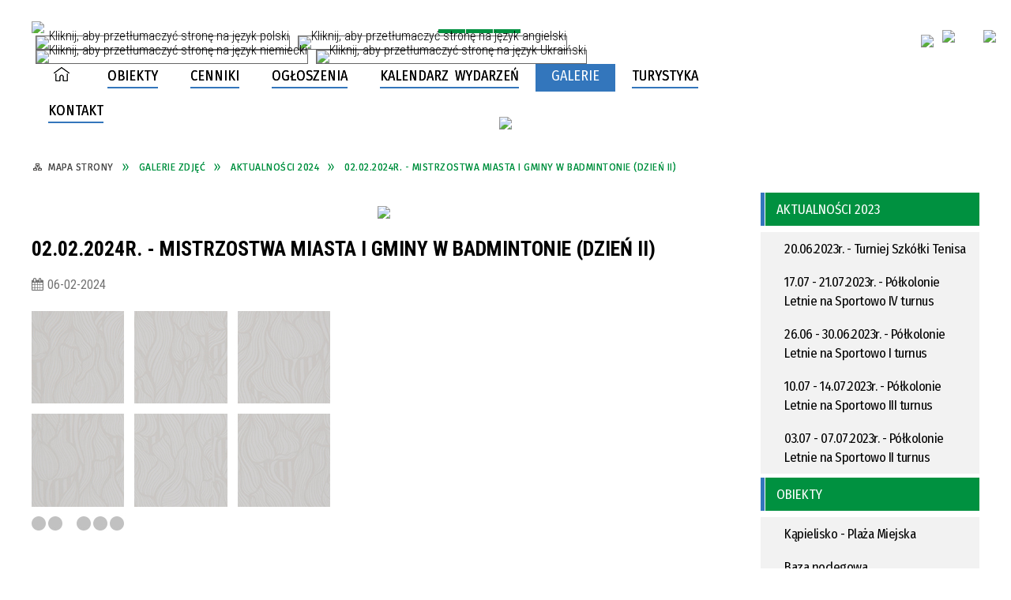

--- FILE ---
content_type: text/html; charset=utf-8
request_url: https://csir-sepolno.pl/galerie-401-02_02_2024r_mistrzostwa_miasta_i_gminy.html
body_size: 22718
content:
<!DOCTYPE html>
<html lang="pl"  itemscope="itemscope" itemtype="http://schema.org/WebPage" xmlns="http://www.w3.org/1999/xhtml">
    <head>
        <!-- METAS - - - - - - - - - - - - - - - - - - - - - - - - - - - - - -->
        <title itemprop="name">CSiR Sępólno Krajeńskie</title>
<meta http-equiv="Content-Type" content="text/html; charset=utf-8">
	<meta name="title" content="CSiR Sępólno Krajeńskie">
	<meta name="description" content="CSiR Sępólno Krajeńskie">
	<meta name="keywords" content="CSiR Sępólno Krajeńskie, Centrum Sportu i Rekreacji Sępólno Krajeńskie">
	<meta name="author" content="CONCEPT Intermedia www.sam3.pl">
	<meta name="robots" content="index, follow">
        <meta name="viewport" content="width=device-width" >        
                    <meta name="og:image" content="http://csir-sepolno.pl/images/portal_img.jpg">
        <meta name="og:title" content="02.02.2024r. - Mistrzostwa Miasta i Gminy w Badmintonie (dzień II)">
    <meta name="og:description" content="">
    <meta name="og:site_name" content="CSiR Sępólno Krajeńskie">
    <meta name="og:url" content="https://csir-sepolno.pl/galerie-401-02_02_2024r_mistrzostwa_miasta_i_gminy.html">
    <meta name="og:type" content="article">
    
        <!-- EXTERNALS - - - - - - - - - - - - - - - - - - - - - - - - - - - -->		
        <link rel="shortcut icon" href="/themes/skin_126/images/favicon.ico" >
        <link rel="alternate" type="application/rss+xml"  title="RSS 2.0" href="https://csir-sepolno.pl/aktualnosci.xml">
		
		

		
        	<link rel="stylesheet" type="text/css" media="all" href="/themes/skin_126/css/common.css">
	<link rel="stylesheet" type="text/css" media="all" href="/css/concept.gallery.css">
	<link rel="stylesheet" type="text/css" media="all" href="/css/_global.css">
	<link rel="stylesheet" type="text/css" media="screen" href="/wcag_video_player/ableplayer.min.css">
	<link rel="stylesheet" type="text/css" media="all" href="/css/icons_library.css">
	<link rel="stylesheet" type="text/css" media="screen" href="/css/smoothness/jquery-ui-1.9.2.custom.min.css">
	<link rel="stylesheet" type="text/css" media="screen" href="/js/fancyBox/jquery.fancybox.css">
	<link rel="stylesheet" type="text/css" media="print" href="/css/print_strona.css">
	<link rel="stylesheet" type="text/css" media="all" href="/themes/skin_126/css/responsive.css">
	<link rel="stylesheet" type="text/css" media="all" href="/themes/skin_126/css/_multisite.css">
	<link rel="stylesheet" type="text/css" media="all" href="/css/concept-carousel.css">
	<link rel="stylesheet" type="text/css" media="screen" href="/themes/skin_126/css/custom_styles/csir_custom_styles.css">

        <!-- JAVASCRIPTS - - - - - - - - - - - - - - - - - - - - - - - - - - -->
                <script src="/js/jquery/jquery-1.12.4.min.js"></script>
        <script src="/js/jquery/jquery-3.1.1.min.js"></script>
        <script src="/js/jquery/jquery-ui-1.9.2.custom.min.js"></script>
        <script src="/js/hammer.min.js"></script>
        <script src="/js/jquery/jquery.ui.datepicker.min.js"></script> 
        <script src="/js/jquery/jquery-ui-timepicker-addon.min.js"></script> 
        
        <script>
//<![CDATA[
document.write("<style>.zajawka { visibility: hidden; }</style>");
//]]>
</script>
        <!-- cdn for modernizr, if you haven't included it already -->
        <!-- script src="http://cdn.jsdelivr.net/webshim/1.12.4/extras/modernizr-custom.js"></script -->
        <!-- polyfiller file to detect and load polyfills -->
        <!-- script src="http://cdn.jsdelivr.net/webshim/1.12.4/polyfiller.js"></script -->

        <script>
//<![CDATA[
function GoogleMapsApiLoaded(){console.log("GoogleMapsApiLoaded"); return;}
//]]>
</script>

        <script>
        function get_upload_image_size(dimension)
        {
        if($dimension == 'x')
        return 277;
        else
        return 277;
        }
        </script>
        
        <script src="https://maps.googleapis.com/maps/api/js?v=3&amp;key=AIzaSyB88X84SlS7x2q4s-VX8zn4COfzfxU15oA&amp;callback=GoogleMapsApiLoaded&amp;language=pl&amp;libraries=places,visualization,geometry"></script>
<script src="/js/../themes/skin_126/js/multisite.js"></script>
<script src="/js/menu.min.js"></script>
<script src="/js/functions.js"></script>
<script src="/js/jquery/concept-rotator.js"></script>
<script src="/js/jquery/jquery.easing.1.3.js"></script>
<script src="/js/gsap/TweenMax.min.js"></script>
<script src="/js/gsap/plugins/ScrollToPlugin.min.js"></script>
<script src="/js/gsap/plugins/CSSPlugin.min.js"></script>
<script src="/js/gsap/easing/EasePack.min.js"></script>
<script src="/js/concept.gallery.js?ver=3.0"></script>
<script src="/js/akceslab-ytplayer.js"></script>
<script src="/wcag_video_player/ableplayer.min.js"></script>
<script src="/wcag_video_player/thirdparty/js.cookie.js"></script>
<script src="/js/concept_carousel_v1_0.js"></script>
		
        <meta name=”deklaracja-dostępności” content=”/deklaracja_dostepnosci.html”>
    </head>
        <body class="module-galerie action-show">
       
                <div class="page_title" style="display: none">
            CSiR Sępólno Krajeńskie - csir-sepolno.pl
<br><span class="data">Wygenerowano:&nbsp;18-11-2025</span>        </div>
        
        <h1 hidden>CSiR Sępólno Krajeńskie - csir-sepolno.pl
</h1>

        <div id="page_content">       
            <div id="overlay" onclick="clear_other_mobile_active_elements();toggle_body_overflow();"></div>
            <div id="page_container">                <table role="presentation" id="table_1" class="sekcja-paneli" style="width: 100%;">
<tbody>	<tr>
		<td id="PAN_HEAD" class="panel">
			<div>
<div class="wcag_links">
	<div class="links">
		<div class="hidden">
			<a href="#content" data-offset="-300" class="scroll_to">Przejdź do treści</a>
		</div>
		
		<div class="hidden"><div tabindex="0" onclick="jQuery('body').scrollTo('*[id^=\'search_comn_\']'); jQuery('*[id^=\'search_comn_\']').val('').focus();">Przejdź do Wyszukiwarki</div></div>
		<div class="hidden"><a class="mapa_strony" tabindex="0" href="/mapa_strony.html">Przejdź do mapy strony</a></div>
		<div class="hidden"><div tabindex="0" onclick="jQuery('body').scrollTo('*[id^=\'mainMenu_\']'); jQuery(':focusable', jQuery('*[id^=\'mainMenu_\']'))[0].focus();">Przejdź do Menu</div></div>
	</div>
</div>

<script>
	jQuery('.scroll_to').css('cursor' , 'pointer').click(function () {
	var target = jQuery(this).attr('href');
	jQuery('html, body').animate({
	scrollTop: jQuery(target).offset().top -140
	}, 1000);
	});
</script>



        
	

    <div class="miejsce-banerowe logo_w_naglowku " >
        <div class="pole-banerowe noprint" style="flex-grow: 1; " >
<a href="/" target="_self"><img src="/uploads/pub/img_files/img_15683/ac64708ef3224b7d808494eb4a5512af573532d3.png" alt="logo w nagłówku" loading="lazy" title="" onclick="jQuery.ajax({
	type:'POST',
	url:'/banery/click/id/15683.html',
	dataType:'html'})"><span class="baner_title" style="display:none;">logo w nagłówku</span></a></div>
        </div>




    <div class="miejsce-banerowe logo_docked puste" >
                </div>


<div class="noprint pole-banerowe">
<div class="topMenu_infobar">
    <div class="links">     

      <a href="/" class="home">Start</a>
		
      <a href="/mapa_strony.html" class="mapa_strony">Mapa Strony</a>  
		
      <a href="/aktualnosci.xml" class="rss">RSS</a>
      
      <a href="/kontakt.html" class="poczta">Kontakt</a>
      
      <div class="cl" style="float: none; height: 0;"></div>
        
    </div>
</div>
</div>
<div class="clr"></div><script>
    function toggleGlobalPause()
    {
        globalPause = !globalPause;
        jQuery("#hyperss .slide-image").toggleClass("stopped");
        jQuery(".stop-anim").toggleClass("play");

        var x = jQuery(".stop-anim").text();

        if (x == 'Wznów animacje') {
            jQuery(".stop-anim").text("Zatrzymaj animacje");
            jQuery(".stop-anim").attr("title", "Zatrzymaj animacje");
        } else {
            jQuery(".stop-anim").text("Wznów animacje");
            jQuery(".stop-anim").attr("title", "Wznów animacje");
        }
    }
</script>	

<div class="accesible" >
   <div class="stop-anim" title="Zatrzymaj animacje" tabindex="0" onclick="toggleGlobalPause();">Zatrzymaj animacje</div>
        <div class="wheelchair" title="Informacje o dostępności" onclick="location = ('https://csir-sepolno.pl/strona-3460-informacje_o_dostepnosci.html');"></div>
    <div class="deklaracja_dostep" title="Deklaracja dostępności" onclick="location = ('https://csir-sepolno.pl/deklaracja_dostepnosci.html');"></div>
    <div class="deaf" title="Informacje dla niesłyszących" onclick="location = ('https://csir-sepolno.pl/strona-3461-informacje_dla_nieslyszacych.html');"></div>
    <div class="contrast" title="Informacje o kontraście" onclick="location = ('https://csir-sepolno.pl/strona-3462-informacja_o_kontrascie.html');"></div>
    </div>

<div class="translate-bar component" >
    
    <div id="google-translation-flags" class="notranslate">
        <span class="polski" title="Polski" tabindex="0" data-lng="pl"><img alt="Kliknij, aby przetłumaczyć stronę na język polski" src="/images/admin//lang_icons/ico_pl.gif"></span>
        <span class="angielski" title="Angielski" tabindex="0" data-lng="en"><img alt="Kliknij, aby przetłumaczyć stronę na język angielski" src="/images/admin/lang_icons/ico_en.gif"></span>     
		<span class="niemiecki" title="Niemiecki" tabindex="0" data-lng="de"><img alt="Kliknij, aby przetłumaczyć stronę na język niemiecki" src="/images/admin/lang_icons/ico_de.gif"></span>  
		<span class="ukraiński" title="Ukraiński" tabindex="0" data-lng="ua"><img alt="Kliknij, aby przetłumaczyć stronę na język Ukraiński" src="/images/admin/lang_icons/ico_ua.gif"></span>    		
    </div>
    
    <script>
        jQuery('#google-translation-flags span').click(function() {
          var lang = jQuery(this).attr('class');
          
          var $frame = jQuery('div[id^="goog-gt-"][class*="skiptranslate"] + div + iframe');
          
//          if(lang != 'polski')
          {
            if (!$frame.size())
            {
                alert("Error: Could not find Google translate frame.");
                return false;
            }
            
            jQuery('html').attr('lang', jQuery(this).attr('data-lng'));
            
            $frame.contents().find('span.text:contains('+lang+')').get(0).click();
          }
//          else
//          {  
//              var $frame = jQuery('.goog-te-banner-frame:first');
//              if (!$frame.size())
//              {
//                  alert("Error: Could not find Google translate frame.");
//                  return false;
//              }
//
//              jQuery('html').attr('lang', 'pl');
//              $frame.contents().find('.goog-close-link').get(0).click();
//          }
          
          return false;
        });
		
		jQuery(window).on("load", function () {
			jQuery('.translate-bar.component').css('min-width','0px');
		});
		
    </script>
    
    <div id="google_translate_element"></div>
    <script>
        function googleTranslateElementInit() {
                        new google.translate.TranslateElement({pageLanguage: 'pl', includedLanguages: 'af,ar,az,be,bg,bn,ca,cs,cy,da,de,el,en,eo,es,et,eu,fa,fi,fr,ga,gl,gu,hi,hr,ht,hu,hy,id,is,it,iw,ja,ka,kn,ko,la,lt,lv,mk,ms,mt,nl,no,pt,pl,ro,ru,sk,sl,sq,sr,sv,sw,ta,te,th,tl,tr,uk,ur,vi,yi,zh-CN,zh-TW', layout: google.translate.TranslateElement.InlineLayout.SIMPLE, autoDisplay: false}, 'google_translate_element');
                    }
    </script>
    <script src="https://translate.google.com/translate_a/element.js?cb=googleTranslateElementInit"></script>

</div>



    <div class="miejsce-banerowe ikonki_spolecznosciowe_w_naglowku " >
        <div class="pole-banerowe noprint" style="flex-grow: 1; " >
<a href="/strona-3635-e_doreczenia.html" target="_blank"><img src="/uploads/pub/img_files/img_15755/6741b43ad9620dd48570b04470404aac50872a2c.png" alt="e-Doręczenia - kliknięcie spowoduje otwarcie nowego okna" loading="lazy" title="e-Doręczenie" onclick="jQuery.ajax({
	type:'POST',
	url:'/banery/click/id/15755.html',
	dataType:'html'})"><span class="baner_title" style="display:none;">e-Doręczenia</span></a></div>
<div class="pole-banerowe noprint" style="flex-grow: 1; " >
<a href="http://www.csir.bip.gmina-sepolno.pl" target="_blank"><img src="/uploads/pub/img_files/img_15758/22846460e3babdd9a87591de8c3a5254df03d64c.png" alt="BIP - kliknięcie spowoduje otwarcie nowego okna" loading="lazy" title="BIP" onclick="jQuery.ajax({
	type:'POST',
	url:'/banery/click/id/15758.html',
	dataType:'html'})"><span class="baner_title" style="display:none;">BIP</span></a></div>
<div class="pole-banerowe noprint" style="flex-grow: 1; " >
<a href="https://epuap.gov.pl/wps/portal/strefa-klienta/katalog-spraw/profil-urzedu/CSIR_Sepolno" target="_self"><img src="/uploads/pub/img_files/img_15759/875d3ce565f48dd9e45504a0e71001f7c968039d.png" alt="Epuap" loading="lazy" title="Epuap" onclick="jQuery.ajax({
	type:'POST',
	url:'/banery/click/id/15759.html',
	dataType:'html'})"><span class="baner_title" style="display:none;">Epuap</span></a></div>
        </div>


<section class="component wyszukiwarka-wrapper " >

            <header class="belka hidden-wcag">
            <h2 class="title"><span>Wyszukiwarka</span></h2>
        </header>
    
    <div class="comn-wyszukiwarka" role="search">
        
        
        <div id="search_box_comn_srch_752f0991cca554feeb0e919e8ef0267f">
            <span class="warning show-delayed">Twoja przeglądarka nie obsługuje JavaScript</span>
        </div>

        <div class="cl"></div>
    </div>

    <script>
//<![CDATA[
jQuery.ajax({
	type:'POST',
	url:'/Common/getSearchAllForm/disp/none/hash_id/comn_srch_752f0991cca554feeb0e919e8ef0267f.html',
	dataType:'html',
	success:function(data, textStatus){jQuery('#search_box_comn_srch_752f0991cca554feeb0e919e8ef0267f').html(data);},
	complete:function(XMLHttpRequest, textStatus){wcagstinks(jQuery("#adv_form")); updateAdvSearchWidth(); jQuery("#adv_form");}})
//]]>
</script>
</section>
			</div>
		</td>
	</tr>
	<tr>
		<td id="FULL_HEAD_2" class="panel">
			<div>
<div class="cl"></div>
<nav class="glowneMenu" data-component-name="comn_mainmenu" id="mainMenu_5041ecdce6c28ce729c50fd745a5f8c1-wrapper" aria-labelledby="mainMenu_5041ecdce6c28ce729c50fd745a5f8c1-label">   
    <h2 id="mainMenu_5041ecdce6c28ce729c50fd745a5f8c1-label" class="hidden-wcag">Menu główne 1</h2>
    <div class="okazja_top2"></div>
    <div class="okazja_top3"></div>
            <ul class="mainMenu" id="comn_5041ecdce6c28ce729c50fd745a5f8c1">
         <li class="block block_nr_1" id="comn_5041ecdce6c28ce729c50fd745a5f8c1_pos_1" data-color="#3376BC">
<a target="_self" class="menu-level-1 no-submenu" style="color:#fff; border-color:#3376BC; background: #3376BC;" href="/"><span class="menu_select_left" style="background:#3376BC;"></span><span class="menu_select_right" style="background:#3376BC;"></span><span class="menu_select_bottom" style="background:#3376BC;"></span><span style="background:#3376BC;" class="tytul_menu">Strona główna</span></a>
</li> <li class="block block_nr_2" id="comn_5041ecdce6c28ce729c50fd745a5f8c1_pos_2" data-color="#3376BC">
<a target="_self" class="menu-level-1 with-submenu" style="color:#fff; border-color:#3376BC; background: #3376BC;" href="/strona-3472-obiekty.html"><span class="menu_select_left" style="background:#3376BC;"></span><span class="menu_select_right" style="background:#3376BC;"></span><span class="menu_select_bottom" style="background:#3376BC;"></span><span style="background:#3376BC;" class="tytul_menu">Obiekty</span></a>
<span class="main-menu-toggler" onclick="mainMenuTogglePosition(this);"></span><div class="sub-block-menu js-display-none" style="height: 0; background: #3376BC; border-color: #3376BC; ">
<ul class="level-1-wrapper">
<li class="level-1" style="color:#fff; background-color: #3376BC;"><a target="_self" class="menu-level-2" href="/strona-3473-hala_widowiskowo_sportowa.html"><span class="label" style="background: #3376BC; color: #fff; border-color: #3376BC;" title=""></span> Hala widowiskowo-sportowa</a><div class="extra-box"><div><div class="zajawka port_zaj "><a target="_self" href="/strona-3473-hala_widowiskowo_sportowa.html"><span class="box-left" style="background: #3376BC; width: 277px;">
    <img alt="" loading="lazy" width="277" height="277" src="/uploads/pub/strony/strona_3473/zajawki/mini_9f7f78667e2a949a078ba7f3597a7c954eb9aa0b.jpg">
    
  <span class="prewrap">
    <span class="title_wrapper">
      <span class="title"> 
         Hala widowiskowo-sportowa    
      </span>
    </span>
  </span> 
  
  <span class="etykieta_zajawka">      
    	<span class="label" style="background: #3376BC; color: #fff; border-color: #3376BC;" title=""></span>      
  </span> 
    
</span>

<span class="box-right">
    
  
  <span class="prewrap">
    <span class="title_wrapper" style="background:#3376BC;">
      <span class="title" style="background:#3376BC;"> 
           Hala widowiskowo-sportowa    
       </span>
     </span>
  </span> 
  
  <span class="tresc">Hala widowiskowo-sportowa KRAJNA ARENA zlokalizowana jest przy obiektach sportowych położonych przy ul. Chojnickiej 19 w Sepólnie Krajeńskim.   Na parterze znajduje się boisko główne, przewidziane do rozgrywek na poziomie krajowym w piłkę ręczną...</span>
  
  <span class="tresc_newsbox prewrap" style="display:none;">
    <span class="title_wrapper">
  		<span class="tresc">Hala widowiskowo-sportowa KRAJNA ARENA zlokalizowana jest przy obiektach sportowych położonych przy ul. Chojnickiej 19 w Sepólnie Krajeńskim.   Na parterze znajduje się boisko główne, przewidziane do rozgrywek na poziomie krajowym w piłkę ręczną...</span>
    </span> 
  </span>

  <span class="zajawka_click">
    kliknij, aby przejść do dalszej części informacji
  </span>

</span>
</a></div></div></div></li><li class="level-1" style="color:#fff; background-color: #3376BC; "><a target="_self" class="menu-level-2" href="/strona-3486-silownia.html"><span class="label" style="background: #3376BC; color: #fff; border-color: #3376BC;" title=""></span>Siłownia</a><div class="extra-box"><div><div class="zajawka port_zaj "><a target="_self" href="/strona-3486-silownia.html"><span class="box-left" style="background: #3376BC; width: 277px;">
    <img alt="" loading="lazy" width="277" height="277" src="/uploads/pub/strony/strona_3486/zajawki/mini_630b05fe729f3299e72a0953ccb33ff759d75560.jpg">
    
  <span class="prewrap">
    <span class="title_wrapper">
      <span class="title"> 
        Siłownia    
      </span>
    </span>
  </span> 
  
  <span class="etykieta_zajawka">      
    	<span class="label" style="background: #3376BC; color: #fff; border-color: #3376BC;" title=""></span>      
  </span> 
    
</span>

<span class="box-right">
    
  
  <span class="prewrap">
    <span class="title_wrapper" style="background:#3376BC;">
      <span class="title" style="background:#3376BC;"> 
          Siłownia    
       </span>
     </span>
  </span> 
  
  <span class="tresc">Siłownia znajduje się na terenie naszego obiektu i jest doskonałym uzupełnieniem oferty fitness. Indywidualny trening pozwala na optymalne połączenie zajęć na siłowni z innymi formami ćwiczeń, bez względu na ich rodzaj i intensywność. Na siłowni...</span>
  
  <span class="tresc_newsbox prewrap" style="display:none;">
    <span class="title_wrapper">
  		<span class="tresc">Siłownia znajduje się na terenie naszego obiektu i jest doskonałym uzupełnieniem oferty fitness. Indywidualny trening pozwala na optymalne połączenie zajęć na siłowni z innymi formami ćwiczeń, bez względu na ich rodzaj i intensywność. Na siłowni...</span>
    </span> 
  </span>

  <span class="zajawka_click">
    kliknij, aby przejść do dalszej części informacji
  </span>

</span>
</a></div></div></div></li><li class="level-1" style="color:#fff; background-color: #3376BC; "><a target="_self" class="menu-level-2" href="/strona-3487-odnowa_biologiczna.html"><span class="label" style="background: #3376BC; color: #fff; border-color: #3376BC;" title=""></span>Odnowa biologiczna</a><div class="extra-box"><div><div class="zajawka port_zaj "><a target="_self" href="/strona-3487-odnowa_biologiczna.html"><span class="box-left" style="background: #3376BC; width: 277px;">
    <img alt="" loading="lazy" width="277" height="277" src="/uploads/pub/strony/strona_3487/zajawki/mini_582b25cef07d7695298affc6a91f363a3414a1e4.jpg">
    
  <span class="prewrap">
    <span class="title_wrapper">
      <span class="title"> 
        Odnowa biologiczna    
      </span>
    </span>
  </span> 
  
  <span class="etykieta_zajawka">      
    	<span class="label" style="background: #3376BC; color: #fff; border-color: #3376BC;" title=""></span>      
  </span> 
    
</span>

<span class="box-right">
    
  
  <span class="prewrap">
    <span class="title_wrapper" style="background:#3376BC;">
      <span class="title" style="background:#3376BC;"> 
          Odnowa biologiczna    
       </span>
     </span>
  </span> 
  
  <span class="tresc">Nasz kącik odnowy biologicznej przeniesie Cię do krainy głębokiego relaksu i odprężenia. To wyjątkowe miejsce pozwoli na pozbycie się stresu, napięcia i zmęczenia, dając uczucie błogiego odpoczynku. Nie tylko cudownie odświeży skórę, ale również...</span>
  
  <span class="tresc_newsbox prewrap" style="display:none;">
    <span class="title_wrapper">
  		<span class="tresc">Nasz kącik odnowy biologicznej przeniesie Cię do krainy głębokiego relaksu i odprężenia. To wyjątkowe miejsce pozwoli na pozbycie się stresu, napięcia i zmęczenia, dając uczucie błogiego odpoczynku. Nie tylko cudownie odświeży skórę, ale również...</span>
    </span> 
  </span>

  <span class="zajawka_click">
    kliknij, aby przejść do dalszej części informacji
  </span>

</span>
</a></div></div></div></li><li class="level-1" style="color:#fff; background-color: #3376BC; "><a target="_self" class="menu-level-2" href="/strona-3489-korty_tenisowe.html"><span class="label" style="background: #3376BC; color: #fff; border-color: #3376BC;" title=""></span>Korty tenisowe</a><div class="extra-box"><div><div class="zajawka port_zaj "><a target="_self" href="/strona-3489-korty_tenisowe.html"><span class="box-left" style="background: #3376BC; width: 277px;">
    <img alt="" loading="lazy" width="277" height="277" src="/uploads/pub/strony/strona_3489/zajawki/mini_e4423bf8708bd47eba5e8f0f2c365a39e22dd4a0.jpg">
    
  <span class="prewrap">
    <span class="title_wrapper">
      <span class="title"> 
        Korty tenisowe    
      </span>
    </span>
  </span> 
  
  <span class="etykieta_zajawka">      
    	<span class="label" style="background: #3376BC; color: #fff; border-color: #3376BC;" title=""></span>      
  </span> 
    
</span>

<span class="box-right">
    
  
  <span class="prewrap">
    <span class="title_wrapper" style="background:#3376BC;">
      <span class="title" style="background:#3376BC;"> 
          Korty tenisowe    
       </span>
     </span>
  </span> 
  
  <span class="tresc">Kort ceglany, o ceglanym miale pokrywającym kort jest stosunkowo miękki, przez co poruszanie się po nim słabiej obciąża stawy, a upadki na kortach ziemnych bywają mniej bolesne. Zapraszamy do skorzystania z kortów tenisowych. Odświeżona została...</span>
  
  <span class="tresc_newsbox prewrap" style="display:none;">
    <span class="title_wrapper">
  		<span class="tresc">Kort ceglany, o ceglanym miale pokrywającym kort jest stosunkowo miękki, przez co poruszanie się po nim słabiej obciąża stawy, a upadki na kortach ziemnych bywają mniej bolesne. Zapraszamy do skorzystania z kortów tenisowych. Odświeżona została...</span>
    </span> 
  </span>

  <span class="zajawka_click">
    kliknij, aby przejść do dalszej części informacji
  </span>

</span>
</a></div></div></div></li><li class="level-1" style="color:#fff; background-color: #3376BC; "><a target="_self" class="menu-level-2" href="/strona-3491-boiska_pilkarskie.html"><span class="label" style="background: #3376BC; color: #fff; border-color: #3376BC;" title=""></span>Boiska piłkarskie</a><div class="extra-box"><div><ul class="tiled-list" id="port_9e9f8f0a47f32c9b2e0331b595c9fcf8-switcher">
    <li class="tile-wrapper" id="port_9e9f8f0a47f32c9b2e0331b595c9fcf8-0" ><a target="_self" style="color:#fff; background: #3376BC;" href="/strona-3599-boisko_boczne_sztuczna_nawierzchnia.html">Boisko boczne - sztuczna nawierzchnia</a><div class="menu-extra-zaj" style="display: none;"><div class="zajawka port_zaj "><a target="_self" href="/strona-3599-boisko_boczne_sztuczna_nawierzchnia.html"><span class="box-left" style="background: #3376BC; width: 277px;">
    <img alt="" loading="lazy" width="277" height="277" src="/uploads/pub/strony/strona_3599/zajawki/mini_1e468a3cd3d8d9658be839308488ae10cc8812a7.png">
    
  <span class="prewrap">
    <span class="title_wrapper">
      <span class="title"> 
        Boisko boczne - sztuczna nawierzchnia    
      </span>
    </span>
  </span> 
  
  <span class="etykieta_zajawka">      
    	<span class="label" style="background: #3376BC; color: #fff; border-color: #3376BC;" title=""></span>      
  </span> 
    
</span>

<span class="box-right">
    
  
  <span class="prewrap">
    <span class="title_wrapper" style="background:#3376BC;">
      <span class="title" style="background:#3376BC;"> 
          Boisko boczne - sztuczna nawierzchnia    
       </span>
     </span>
  </span> 
  
  <span class="tresc">Boisko boczne - boisko piłkarskie z oświetleniem i sztuczną nawierzchnią. Na takim obiekcie można trenować niemalże przez cały rok i przez całą dobę. Boisko jest dostępne dla wszystkich klubów sportowych oraz grup zorganizowanych.</span>
  
  <span class="tresc_newsbox prewrap" style="display:none;">
    <span class="title_wrapper">
  		<span class="tresc">Boisko boczne - boisko piłkarskie z oświetleniem i sztuczną nawierzchnią. Na takim obiekcie można trenować niemalże przez cały rok i przez całą dobę. Boisko jest dostępne dla wszystkich klubów sportowych oraz grup zorganizowanych.</span>
    </span> 
  </span>

  <span class="zajawka_click">
    kliknij, aby przejść do dalszej części informacji
  </span>

</span>
</a></div></div></li><li class="tile-wrapper"></li><li class="tile-wrapper"></li></ul><div class="zajawka port_zaj "><a target="_self" href="/strona-3491-boiska_pilkarskie.html"><span class="box-left" style="background: #3376BC; width: 277px;">
    <img alt="" loading="lazy" width="277" height="277" src="/uploads/pub/strony/strona_3491/zajawki/mini_31bd8e74e538fcb5e128f35e5a92ad0fa3d92b7c.jpg">
    
  <span class="prewrap">
    <span class="title_wrapper">
      <span class="title"> 
        Boiska piłkarskie    
      </span>
    </span>
  </span> 
  
  <span class="etykieta_zajawka">      
    	<span class="label" style="background: #3376BC; color: #fff; border-color: #3376BC;" title=""></span>      
  </span> 
    
</span>

<span class="box-right">
    
  
  <span class="prewrap">
    <span class="title_wrapper" style="background:#3376BC;">
      <span class="title" style="background:#3376BC;"> 
          Boiska piłkarskie    
       </span>
     </span>
  </span> 
  
  <span class="tresc">Oddajemy do Państwa dyspozycji stadion sportowy z bieżnią lekkoatletyczną oraz pełnowymiarowym boiskiem głównym i bocznym do piłki nożnej, o nawierzchni trawiastej. Boiska zostały zweryfikowane przez Kujawsko - Pomorski  Związek Piłki Nożnej, co...</span>
  
  <span class="tresc_newsbox prewrap" style="display:none;">
    <span class="title_wrapper">
  		<span class="tresc">Oddajemy do Państwa dyspozycji stadion sportowy z bieżnią lekkoatletyczną oraz pełnowymiarowym boiskiem głównym i bocznym do piłki nożnej, o nawierzchni trawiastej. Boiska zostały zweryfikowane przez Kujawsko - Pomorski  Związek Piłki Nożnej, co...</span>
    </span> 
  </span>

  <span class="zajawka_click">
    kliknij, aby przejść do dalszej części informacji
  </span>

</span>
</a></div></div></div></li><li class="level-1" style="color:#fff; background-color: #3376BC; "><a target="_self" class="menu-level-2" href="/strona-3484-punkt_gastronomiczny.html"><span class="label" style="background: #3376BC; color: #fff; border-color: #3376BC;" title=""></span>Punkt Gastronomiczny</a><div class="extra-box"><div><div class="zajawka port_zaj "><a target="_self" href="/strona-3484-punkt_gastronomiczny.html"><span class="box-left" style="background: #3376BC; width: 277px;">
    <img alt="" loading="lazy" width="277" height="277" src="/uploads/pub/strony/strona_3484/zajawki/mini_40261f9b3c02aeb1d4d78caecede7a55ae0dcccf.jpg">
    
  <span class="prewrap">
    <span class="title_wrapper">
      <span class="title"> 
        Punkt Gastronomiczny    
      </span>
    </span>
  </span> 
  
  <span class="etykieta_zajawka">      
    	<span class="label" style="background: #3376BC; color: #fff; border-color: #3376BC;" title=""></span>      
  </span> 
    
</span>

<span class="box-right">
    
  
  <span class="prewrap">
    <span class="title_wrapper" style="background:#3376BC;">
      <span class="title" style="background:#3376BC;"> 
          Punkt Gastronomiczny    
       </span>
     </span>
  </span> 
  
  <span class="tresc">Punkt Gastronomiczny  jest od lat cenionym  miejscem masowych imprez, kameralnych spotkań znanym ze znakomitej kuchni. Gwarantujemy, że przygotowywane tam posiłki są nie tylko smaczne, ale również zdrowe i wykwintnie podane. Bogate menu oraz specjały...</span>
  
  <span class="tresc_newsbox prewrap" style="display:none;">
    <span class="title_wrapper">
  		<span class="tresc">Punkt Gastronomiczny  jest od lat cenionym  miejscem masowych imprez, kameralnych spotkań znanym ze znakomitej kuchni. Gwarantujemy, że przygotowywane tam posiłki są nie tylko smaczne, ale również zdrowe i wykwintnie podane. Bogate menu oraz specjały...</span>
    </span> 
  </span>

  <span class="zajawka_click">
    kliknij, aby przejść do dalszej części informacji
  </span>

</span>
</a></div></div></div></li><li class="level-1" style="color:#fff; background-color: #3376BC; "><a target="_self" class="menu-level-2" href="/strona-3485-baza_noclegowa.html"><span class="label" style="background: #3376BC; color: #fff; border-color: #3376BC;" title=""></span>Baza noclegowa</a><div class="extra-box"><div><div class="zajawka port_zaj "><a target="_self" href="/strona-3485-baza_noclegowa.html"><span class="box-left" style="background: #3376BC; width: 277px;">
    <img alt="Pokoje w DS2 i DS3" loading="lazy" width="277" height="277" src="/uploads/pub/strony/strona_3485/zajawki/mini_4897241b233a7f0f469dc2e36dcfded321476a04.jpg">
    
  <span class="prewrap">
    <span class="title_wrapper">
      <span class="title"> 
        Baza noclegowa    
      </span>
    </span>
  </span> 
  
  <span class="etykieta_zajawka">      
    	<span class="label" style="background: #3376BC; color: #fff; border-color: #3376BC;" title=""></span>      
  </span> 
    
</span>

<span class="box-right">
    
  
  <span class="prewrap">
    <span class="title_wrapper" style="background:#3376BC;">
      <span class="title" style="background:#3376BC;"> 
          Baza noclegowa    
       </span>
     </span>
  </span> 
  
  <span class="tresc">Do Państwa dyspozycji oddajemy Domy Sportowca zlokalizowane przy ul. Chojnickiej 19 w Sępólnie Krajeńskim.</span>
  
  <span class="tresc_newsbox prewrap" style="display:none;">
    <span class="title_wrapper">
  		<span class="tresc">Do Państwa dyspozycji oddajemy Domy Sportowca zlokalizowane przy ul. Chojnickiej 19 w Sępólnie Krajeńskim.</span>
    </span> 
  </span>

  <span class="zajawka_click">
    kliknij, aby przejść do dalszej części informacji
  </span>

</span>
</a></div></div></div></li><li class="level-1" style="color:#fff; background-color: #3376BC; "><a target="_self" class="menu-level-2" href="/strona-3474-molo_z_kawiarnia_i_amfiteatrem.html"><span class="label" style="background: #3376BC; color: #fff; border-color: #3376BC;" title=""></span>Molo z kawiarnią i amfiteatrem</a><div class="extra-box"><div><div class="zajawka port_zaj "><a target="_self" href="/strona-3474-molo_z_kawiarnia_i_amfiteatrem.html"><span class="box-left" style="background: #3376BC; width: 277px;">
    <img alt="" loading="lazy" width="277" height="277" src="/uploads/pub/strony/strona_3474/zajawki/mini_aa14e4e266080fd2edb2cae85cf42324de5fb71d.jpg">
    
  <span class="prewrap">
    <span class="title_wrapper">
      <span class="title"> 
        Molo z kawiarnią i amfiteatrem    
      </span>
    </span>
  </span> 
  
  <span class="etykieta_zajawka">      
    	<span class="label" style="background: #3376BC; color: #fff; border-color: #3376BC;" title=""></span>      
  </span> 
    
</span>

<span class="box-right">
    
  
  <span class="prewrap">
    <span class="title_wrapper" style="background:#3376BC;">
      <span class="title" style="background:#3376BC;"> 
          Molo z kawiarnią i amfiteatrem    
       </span>
     </span>
  </span> 
  
  <span class="tresc">Molo - budowla hydrotechniczna; pomost usytuowany prostopadle do linii brzegowej zbiornika wodnego. To tyle z definicji, bo jak sami Państwo zobaczycie nijak to ma się do naszego pięknego obiektu w Sępólnie Krajeńskim zlokalizowanego po...</span>
  
  <span class="tresc_newsbox prewrap" style="display:none;">
    <span class="title_wrapper">
  		<span class="tresc">Molo - budowla hydrotechniczna; pomost usytuowany prostopadle do linii brzegowej zbiornika wodnego. To tyle z definicji, bo jak sami Państwo zobaczycie nijak to ma się do naszego pięknego obiektu w Sępólnie Krajeńskim zlokalizowanego po...</span>
    </span> 
  </span>

  <span class="zajawka_click">
    kliknij, aby przejść do dalszej części informacji
  </span>

</span>
</a></div></div></div></li><li class="level-1" style="color:#fff; background-color: #3376BC; "><a target="_self" class="menu-level-2" href="/strona-3475-kapielisko_plaza_miejska.html"><span class="label" style="background: #3376BC; color: #fff; border-color: #3376BC;" title=""></span>Kąpielisko - Plaża Miejska</a><div class="extra-box"><div><div class="zajawka port_zaj "><a target="_self" href="/strona-3475-kapielisko_plaza_miejska.html"><span class="box-left" style="background: #3376BC; width: 277px;">
    <img alt="" loading="lazy" width="277" height="277" src="/uploads/pub/strony/strona_3475/zajawki/mini_230d0ca4b74584cc8c7919cbb28d4b038733d314.png">
    
  <span class="prewrap">
    <span class="title_wrapper">
      <span class="title"> 
        Kąpielisko - Plaża Miejska    
      </span>
    </span>
  </span> 
  
  <span class="etykieta_zajawka">      
    	<span class="label" style="background: #3376BC; color: #fff; border-color: #3376BC;" title=""></span>      
  </span> 
    
</span>

<span class="box-right">
    
  
  <span class="prewrap">
    <span class="title_wrapper" style="background:#3376BC;">
      <span class="title" style="background:#3376BC;"> 
          Kąpielisko - Plaża Miejska    
       </span>
     </span>
  </span> 
  
  <span class="tresc">Kąpielisko - Plaża Miejska w Sępólnie Krajeńskim to ulubione miejsce odpoczynku mieszkańców, ale czy tylko ich? Zlokalizowana nad pięknym Jeziorem Sępoleńskim przyciąga gości nie tylko z Polski, ale i również zza granicy między innymi ze względu na...</span>
  
  <span class="tresc_newsbox prewrap" style="display:none;">
    <span class="title_wrapper">
  		<span class="tresc">Kąpielisko - Plaża Miejska w Sępólnie Krajeńskim to ulubione miejsce odpoczynku mieszkańców, ale czy tylko ich? Zlokalizowana nad pięknym Jeziorem Sępoleńskim przyciąga gości nie tylko z Polski, ale i również zza granicy między innymi ze względu na...</span>
    </span> 
  </span>

  <span class="zajawka_click">
    kliknij, aby przejść do dalszej części informacji
  </span>

</span>
</a></div></div></div></li><li class="level-1" style="color:#fff; background-color: #3376BC; "><a target="_self" class="menu-level-2" href="/strona-3494-wypozyczalnia_sprzetu_wodnego.html"><span class="label" style="background: #3376BC; color: #fff; border-color: #3376BC;" title=""></span>Wypożyczalnia sprzętu wodnego</a><div class="extra-box"><div><div class="zajawka port_zaj non_tresc"><a target="_self" href="/strona-3494-wypozyczalnia_sprzetu_wodnego.html"><span class="box-left" style="background: #3376BC; width: 277px;">
    <img alt="" loading="lazy" width="277" height="277" src="/uploads/pub/strony/strona_3494/zajawki/mini_0f99eb547d7069c3c6313bc00eeae5adfd8adb0a.jpg">
    
  <span class="prewrap">
    <span class="title_wrapper">
      <span class="title"> 
        Wypożyczalnia sprzętu wodnego    
      </span>
    </span>
  </span> 
  
  <span class="etykieta_zajawka">      
    	<span class="label" style="background: #3376BC; color: #fff; border-color: #3376BC;" title=""></span>      
  </span> 
    
</span>

<span class="box-right">
    
  
  <span class="prewrap">
    <span class="title_wrapper" style="background:#3376BC;">
      <span class="title" style="background:#3376BC;"> 
          Wypożyczalnia sprzętu wodnego    
       </span>
     </span>
  </span> 
  
  <span class="tresc"></span>
  
  <span class="tresc_newsbox prewrap" style="display:none;">
    <span class="title_wrapper">
  		<span class="tresc"></span>
    </span> 
  </span>

  <span class="zajawka_click">
    kliknij, aby przejść do dalszej części informacji
  </span>

</span>
</a></div></div></div></li><li class="level-1" style="color:#fff; background-color: #3376BC; "><a target="_self" class="menu-level-2" href="/strona-3492-pole_biwakowe_oraz_eko_baza.html"><span class="label" style="background: #3376BC; color: #fff; border-color: #3376BC;" title=""></span>Pole Biwakowe oraz Eko-Baza</a><div class="extra-box"><div><div class="zajawka port_zaj "><a target="_self" href="/strona-3492-pole_biwakowe_oraz_eko_baza.html"><span class="box-left" style="background: #3376BC; width: 277px;">
    <img alt="" loading="lazy" width="277" height="277" src="/uploads/pub/strony/strona_3492/zajawki/mini_6d9ef1cb6f6b111d52eebb15eeb1e73741b4223d.jpg">
    
  <span class="prewrap">
    <span class="title_wrapper">
      <span class="title"> 
        Pole Biwakowe oraz Eko-Baza    
      </span>
    </span>
  </span> 
  
  <span class="etykieta_zajawka">      
    	<span class="label" style="background: #3376BC; color: #fff; border-color: #3376BC;" title=""></span>      
  </span> 
    
</span>

<span class="box-right">
    
  
  <span class="prewrap">
    <span class="title_wrapper" style="background:#3376BC;">
      <span class="title" style="background:#3376BC;"> 
          Pole Biwakowe oraz Eko-Baza    
       </span>
     </span>
  </span> 
  
  <span class="tresc">Skorzystaj z gościnności słonecznego Pola Biwakowego znajdującego się przy Osiedlu Leśnym w Sępólnie Krajeńskim. Do dyspozycji gości oddajemy budynek składający się z WC, pryszniców oraz miejsc do mycia naczyń. Jeśli jesteś amatorem wypoczynku na łonie...</span>
  
  <span class="tresc_newsbox prewrap" style="display:none;">
    <span class="title_wrapper">
  		<span class="tresc">Skorzystaj z gościnności słonecznego Pola Biwakowego znajdującego się przy Osiedlu Leśnym w Sępólnie Krajeńskim. Do dyspozycji gości oddajemy budynek składający się z WC, pryszniców oraz miejsc do mycia naczyń. Jeśli jesteś amatorem wypoczynku na łonie...</span>
    </span> 
  </span>

  <span class="zajawka_click">
    kliknij, aby przejść do dalszej części informacji
  </span>

</span>
</a></div></div></div></li><li class="level-1" style="color:#fff; background-color: #3376BC; "><a target="_self" class="menu-level-2" href="/strona-3493-centrum_aktywnosci_spolecznej.html"><span class="label" style="background: #3376BC; color: #fff; border-color: #3376BC;" title=""></span>Centrum Aktywności Społecznej</a><div class="extra-box"><div><ul class="tiled-list" id="port_d77645763368b63b0c439b2f4f7fb9ed-switcher">
    <li class="tile-wrapper" id="port_d77645763368b63b0c439b2f4f7fb9ed-0" ><a target="_self" style="color:#fff; background: #3376BC;" href="/strona-3499-z_kart_historii.html">z kart historii</a><div class="menu-extra-zaj" style="display: none;"><div class="zajawka port_zaj "><a target="_self" href="/strona-3499-z_kart_historii.html"><span class="box-left" style="background: #3376BC; width: 277px;">
    <img alt="" loading="lazy" width="277" height="277" src="/uploads/pub/strony/strona_3499/zajawki/mini_675952b3cb74ffa54afd918af646e3967d443f63.png">
    
  <span class="prewrap">
    <span class="title_wrapper">
      <span class="title"> 
        z kart historii    
      </span>
    </span>
  </span> 
  
  <span class="etykieta_zajawka">      
    	<span class="label" style="background: #3376BC; color: #fff; border-color: #3376BC;" title=""></span>      
  </span> 
    
</span>

<span class="box-right">
    
  
  <span class="prewrap">
    <span class="title_wrapper" style="background:#3376BC;">
      <span class="title" style="background:#3376BC;"> 
          z kart historii    
       </span>
     </span>
  </span> 
  
  <span class="tresc">Pierwszym udokumentowanym właścicielem niezabudowanej nieruchomości był sępoleński kupiec Moses i jego żona Berta Srunauer. W marcu 1903 roku Gmina Miejska w Sępólnie zakupiła działkę od mistrza piekarskiego Edwarda Rosenau, stając się na długie lata...</span>
  
  <span class="tresc_newsbox prewrap" style="display:none;">
    <span class="title_wrapper">
  		<span class="tresc">Pierwszym udokumentowanym właścicielem niezabudowanej nieruchomości był sępoleński kupiec Moses i jego żona Berta Srunauer. W marcu 1903 roku Gmina Miejska w Sępólnie zakupiła działkę od mistrza piekarskiego Edwarda Rosenau, stając się na długie lata...</span>
    </span> 
  </span>

  <span class="zajawka_click">
    kliknij, aby przejść do dalszej części informacji
  </span>

</span>
</a></div></div></li><li class="tile-wrapper" id="port_d77645763368b63b0c439b2f4f7fb9ed-1" ><a target="_self" style="color:#fff; background: #3376BC;" href="/strona-3500-podjecie_dzialan_rewitalizacyjnych.html">podjęcie działań rewitalizacyjnych</a><div class="menu-extra-zaj" style="display: none;"><div class="zajawka port_zaj "><a target="_self" href="/strona-3500-podjecie_dzialan_rewitalizacyjnych.html"><span class="box-left" style="background: #3376BC; width: 277px;">
    <img alt="" loading="lazy" width="277" height="277" src="/themes/skin_126/images/def_zaj_mini_strony.png">
    
  <span class="prewrap">
    <span class="title_wrapper">
      <span class="title"> 
        podjęcie działań rewitalizacyjnych    
      </span>
    </span>
  </span> 
  
  <span class="etykieta_zajawka">      
    	<span class="label" style="background: #3376BC; color: #fff; border-color: #3376BC;" title=""></span>      
  </span> 
    
</span>

<span class="box-right">
    
  
  <span class="prewrap">
    <span class="title_wrapper" style="background:#3376BC;">
      <span class="title" style="background:#3376BC;"> 
          podjęcie działań rewitalizacyjnych    
       </span>
     </span>
  </span> 
  
  <span class="tresc">24 czerwca 2010 roku Rada Miejska w Sępólnie Krajeńskim podjęła Uchwałę w sprawie przyjęcia Lokalnego Programu Rewitalizacji miasta Sępólna Krajeńskiego na lata 2009 - 2014 i zobowiązała Burmistrza Waldemara Stupałkowskiego do ubiegania się o środki...</span>
  
  <span class="tresc_newsbox prewrap" style="display:none;">
    <span class="title_wrapper">
  		<span class="tresc">24 czerwca 2010 roku Rada Miejska w Sępólnie Krajeńskim podjęła Uchwałę w sprawie przyjęcia Lokalnego Programu Rewitalizacji miasta Sępólna Krajeńskiego na lata 2009 - 2014 i zobowiązała Burmistrza Waldemara Stupałkowskiego do ubiegania się o środki...</span>
    </span> 
  </span>

  <span class="zajawka_click">
    kliknij, aby przejść do dalszej części informacji
  </span>

</span>
</a></div></div></li><li class="tile-wrapper" id="port_d77645763368b63b0c439b2f4f7fb9ed-2" ><a target="_self" style="color:#fff; background: #3376BC;" href="/strona-3501-rozpoczecie_prac_budowlanych.html">rozpoczęcie prac budowlanych</a><div class="menu-extra-zaj" style="display: none;"><div class="zajawka port_zaj "><a target="_self" href="/strona-3501-rozpoczecie_prac_budowlanych.html"><span class="box-left" style="background: #3376BC; width: 277px;">
    <img alt="" loading="lazy" width="277" height="277" src="/uploads/pub/strony/strona_3501/zajawki/mini_614cfb4cd3fda9316408063357b14d2db35c7cc7.png">
    
  <span class="prewrap">
    <span class="title_wrapper">
      <span class="title"> 
        rozpoczęcie prac budowlanych    
      </span>
    </span>
  </span> 
  
  <span class="etykieta_zajawka">      
    	<span class="label" style="background: #3376BC; color: #fff; border-color: #3376BC;" title=""></span>      
  </span> 
    
</span>

<span class="box-right">
    
  
  <span class="prewrap">
    <span class="title_wrapper" style="background:#3376BC;">
      <span class="title" style="background:#3376BC;"> 
          rozpoczęcie prac budowlanych    
       </span>
     </span>
  </span> 
  
  <span class="tresc">Dokumentację projektową dla realizacji projektu "stare Miasto jako sprzyjające intergacji społecznej centrum turystyczne Sępólna Krajeńskiego - kompleksowa rewitalizacja przestrzeni śródmiejskiej" wykonała firma ARMA Studio Architektoniczne z Poznania...</span>
  
  <span class="tresc_newsbox prewrap" style="display:none;">
    <span class="title_wrapper">
  		<span class="tresc">Dokumentację projektową dla realizacji projektu "stare Miasto jako sprzyjające intergacji społecznej centrum turystyczne Sępólna Krajeńskiego - kompleksowa rewitalizacja przestrzeni śródmiejskiej" wykonała firma ARMA Studio Architektoniczne z Poznania...</span>
    </span> 
  </span>

  <span class="zajawka_click">
    kliknij, aby przejść do dalszej części informacji
  </span>

</span>
</a></div></div></li><li class="tile-wrapper" id="port_d77645763368b63b0c439b2f4f7fb9ed-3" ><a target="_self" style="color:#fff; background: #3376BC;" href="/strona-3502-w_toku_prac.html">w toku prac</a><div class="menu-extra-zaj" style="display: none;"><div class="zajawka port_zaj "><a target="_self" href="/strona-3502-w_toku_prac.html"><span class="box-left" style="background: #3376BC; width: 277px;">
    <img alt="" loading="lazy" width="277" height="277" src="/uploads/pub/strony/strona_3502/zajawki/mini_618324febfa4a1d882844a7afe4e500fa053f691.jpg">
    
  <span class="prewrap">
    <span class="title_wrapper">
      <span class="title"> 
        w toku prac    
      </span>
    </span>
  </span> 
  
  <span class="etykieta_zajawka">      
    	<span class="label" style="background: #3376BC; color: #fff; border-color: #3376BC;" title=""></span>      
  </span> 
    
</span>

<span class="box-right">
    
  
  <span class="prewrap">
    <span class="title_wrapper" style="background:#3376BC;">
      <span class="title" style="background:#3376BC;"> 
          w toku prac    
       </span>
     </span>
  </span> 
  
  <span class="tresc">W toku prac dokonano kompleksowej zmiany sposobu zagospodarowania wnętrza, dokładnie wg zaleceń projektanta.      Zagospodarowano każde piętro budynku tak, aby można było stworzyć jak najlepsze warunki korzystania z obiektu przez potencjalnych...</span>
  
  <span class="tresc_newsbox prewrap" style="display:none;">
    <span class="title_wrapper">
  		<span class="tresc">W toku prac dokonano kompleksowej zmiany sposobu zagospodarowania wnętrza, dokładnie wg zaleceń projektanta.      Zagospodarowano każde piętro budynku tak, aby można było stworzyć jak najlepsze warunki korzystania z obiektu przez potencjalnych...</span>
    </span> 
  </span>

  <span class="zajawka_click">
    kliknij, aby przejść do dalszej części informacji
  </span>

</span>
</a></div></div></li><li class="tile-wrapper"></li><li class="tile-wrapper"></li></ul><div class="zajawka port_zaj "><a target="_self" href="/strona-3493-centrum_aktywnosci_spolecznej.html"><span class="box-left" style="background: #3376BC; width: 277px;">
    <img alt="" loading="lazy" width="277" height="277" src="/uploads/pub/strony/strona_3493/zajawki/mini_1ad6d0d87f9dfb9c3a5e96ef45cc29a206956804.jpg">
    
  <span class="prewrap">
    <span class="title_wrapper">
      <span class="title"> 
        Centrum Aktywności Społecznej    
      </span>
    </span>
  </span> 
  
  <span class="etykieta_zajawka">      
    	<span class="label" style="background: #3376BC; color: #fff; border-color: #3376BC;" title=""></span>      
  </span> 
    
</span>

<span class="box-right">
    
  
  <span class="prewrap">
    <span class="title_wrapper" style="background:#3376BC;">
      <span class="title" style="background:#3376BC;"> 
          Centrum Aktywności Społecznej    
       </span>
     </span>
  </span> 
  
  <span class="tresc">Centrum Aktywności Społecznej przy ulicy Jeziornej 6 w Sępólnie Krajeńskim to miejsce spotkań wielu mieszkańców Sępólna Krajeńskiego.  W pięknym, nowoczesnym budynku regularnie odbywają się różnego rodzaju wystawy, konferencje oraz spotkania.Budynek...</span>
  
  <span class="tresc_newsbox prewrap" style="display:none;">
    <span class="title_wrapper">
  		<span class="tresc">Centrum Aktywności Społecznej przy ulicy Jeziornej 6 w Sępólnie Krajeńskim to miejsce spotkań wielu mieszkańców Sępólna Krajeńskiego.  W pięknym, nowoczesnym budynku regularnie odbywają się różnego rodzaju wystawy, konferencje oraz spotkania.Budynek...</span>
    </span> 
  </span>

  <span class="zajawka_click">
    kliknij, aby przejść do dalszej części informacji
  </span>

</span>
</a></div></div></div></li></ul><div class="extra-content"><div class="extra-box"><div class="zajawka port_zaj "><a target="_self" href="/strona-3472-obiekty.html"><span class="box-left" style="background: #3376BC; width: 277px;">
    <img alt="" loading="lazy" width="277" height="277" src="/uploads/pub/strony/strona_3472/zajawki/thumb_19dae1de40ee019fc512c0f23932ed431694040f.jpg">
    
  <span class="prewrap">
    <span class="title_wrapper">
      <span class="title"> 
        Obiekty    
      </span>
    </span>
  </span> 
  
  <span class="etykieta_zajawka">      
    	<span class="label" style="background: #3376BC; color: #fff; border-color: #3376BC;" title=""></span>      
  </span> 
    
</span>

<span class="box-right">
    
  
  <span class="prewrap">
    <span class="title_wrapper" style="background:#3376BC;">
      <span class="title" style="background:#3376BC;"> 
          Obiekty    
       </span>
     </span>
  </span> 
  
  <span class="tresc">Z dniem 1 września 2011 roku powstał samorządowy zakład budżetowy pod nazwą Centrum Sportu i Rekreacji z siedzibą w Sępólnie Krajeńskim przy ul. Chojnickiej 19. Uchwałą nr XXV/163/12 Rady Miejskiej z dnia 27 września 2012r. CSiR przekształciło się w...</span>
  
  <span class="tresc_newsbox prewrap" style="display:none;">
    <span class="title_wrapper">
  		<span class="tresc">Z dniem 1 września 2011 roku powstał samorządowy zakład budżetowy pod nazwą Centrum Sportu i Rekreacji z siedzibą w Sępólnie Krajeńskim przy ul. Chojnickiej 19. Uchwałą nr XXV/163/12 Rady Miejskiej z dnia 27 września 2012r. CSiR przekształciło się w...</span>
    </span> 
  </span>

  <span class="zajawka_click">
    kliknij, aby przejść do dalszej części informacji
  </span>

</span>
</a></div>
</div></div><div tabindex="0" class="sub-menu-closer" id="submenu-closer-comn_5041ecdce6c28ce729c50fd745a5f8c1_pos_2" style="color: #3376BC; "></div></div>
                                        <script>
                        var el_comn_5041ecdce6c28ce729c50fd745a5f8c1_pos_2 = document.getElementById("comn_5041ecdce6c28ce729c50fd745a5f8c1_pos_2");
                        mouseMenuNavigation(el_comn_5041ecdce6c28ce729c50fd745a5f8c1_pos_2, "comn_5041ecdce6c28ce729c50fd745a5f8c1_pos_2", 1);
                    </script>
            
                    </li> <li class="block block_nr_3" id="comn_5041ecdce6c28ce729c50fd745a5f8c1_pos_3" data-color="#3376BC">
<a target="_self" class="menu-level-1 no-submenu" style="color:#fff; border-color:#3376BC; background: #3376BC;" href="/strona-3469-cenniki_i_regulaminy.html"><span class="menu_select_left" style="background:#3376BC;"></span><span class="menu_select_right" style="background:#3376BC;"></span><span class="menu_select_bottom" style="background:#3376BC;"></span><span style="background:#3376BC;" class="tytul_menu">Cenniki</span></a>
</li> <li class="block block_nr_4" id="comn_5041ecdce6c28ce729c50fd745a5f8c1_pos_4" data-color="#3376BC">
<a target="_self" class="menu-level-1 with-submenu" style="color:#fff; border-color:#3376BC; background: #3376BC;" href="/strona-3468-ogloszenia.html"><span class="menu_select_left" style="background:#3376BC;"></span><span class="menu_select_right" style="background:#3376BC;"></span><span class="menu_select_bottom" style="background:#3376BC;"></span><span style="background:#3376BC;" class="tytul_menu">Ogłoszenia</span></a>
<span class="main-menu-toggler" onclick="mainMenuTogglePosition(this);"></span><div class="sub-block-menu js-display-none" style="height: 0; background: #3376BC; border-color: #3376BC; ">
<ul class="level-1-wrapper">
<li class="level-1" style="color:#fff; background-color: #3376BC;"><a target="_self" class="menu-level-2" href="/strona-3640-wykaz_nieruchomosci_przeznaczonej_do.html"><span class="label" style="background: #3376BC; color: #fff; border-color: #3376BC;" title=""></span>Wykaz nieruchomości przeznaczonej do wynajęcia na rzecz dotychczasowego najemcy</a><div class="extra-box"><div><div class="zajawka port_zaj "><a target="_self" href="/strona-3640-wykaz_nieruchomosci_przeznaczonej_do.html"><span class="box-left" style="background: #3376BC; width: 277px;">
    <img alt="" loading="lazy" width="277" height="277" src="/themes/skin_126/images/def_zaj_mini_strony.png">
    
  <span class="prewrap">
    <span class="title_wrapper">
      <span class="title"> 
        Wykaz nieruchomości przeznaczonej do wynajęcia na rzecz dotychczasowego najemcy    
      </span>
    </span>
  </span> 
  
  <span class="etykieta_zajawka">      
    	<span class="label" style="background: #3376BC; color: #fff; border-color: #3376BC;" title=""></span>      
  </span> 
    
</span>

<span class="box-right">
    
  
  <span class="prewrap">
    <span class="title_wrapper" style="background:#3376BC;">
      <span class="title" style="background:#3376BC;"> 
          Wykaz nieruchomości przeznaczonej do wynajęcia na rzecz dotychczasowego najemcy    
       </span>
     </span>
  </span> 
  
  <span class="tresc">Dyrektor Centrum Sportu i Rekreacji w Sępólnie Krajeńskim, działając na podstawie art. 35 ustawy o gospodarce nieruchomościami z dnia 21 sierpnia 1997 r. (t.j. Dz. U. z 2023 poz. 344 ze zm.), przeznacza niżej wymieniony lokal użytkowy, wchodzący w...</span>
  
  <span class="tresc_newsbox prewrap" style="display:none;">
    <span class="title_wrapper">
  		<span class="tresc">Dyrektor Centrum Sportu i Rekreacji w Sępólnie Krajeńskim, działając na podstawie art. 35 ustawy o gospodarce nieruchomościami z dnia 21 sierpnia 1997 r. (t.j. Dz. U. z 2023 poz. 344 ze zm.), przeznacza niżej wymieniony lokal użytkowy, wchodzący w...</span>
    </span> 
  </span>

  <span class="zajawka_click">
    kliknij, aby przejść do dalszej części informacji
  </span>

</span>
</a></div></div></div></li><li class="level-1" style="color:#fff; background-color: #3376BC; "><a target="_self" class="menu-level-2" href="/strona-3481-oferta_dla_klubow_sportowych.html"><span class="label" style="background: #3376BC; color: #fff; border-color: #3376BC;" title=""></span>Oferta - dla klubów sportowych</a><div class="extra-box"><div><div class="zajawka port_zaj "><a target="_self" href="/strona-3481-oferta_dla_klubow_sportowych.html"><span class="box-left" style="background: #3376BC; width: 277px;">
    <img alt="" loading="lazy" width="277" height="277" src="/uploads/pub/strony/strona_3481/zajawki/mini_c49eb4cb1f81a167726297c837fffb986f81630b.jpg">
    
  <span class="prewrap">
    <span class="title_wrapper">
      <span class="title"> 
        Oferta - dla klubów sportowych    
      </span>
    </span>
  </span> 
  
  <span class="etykieta_zajawka">      
    	<span class="label" style="background: #3376BC; color: #fff; border-color: #3376BC;" title=""></span>      
  </span> 
    
</span>

<span class="box-right">
    
  
  <span class="prewrap">
    <span class="title_wrapper" style="background:#3376BC;">
      <span class="title" style="background:#3376BC;"> 
          Oferta - dla klubów sportowych    
       </span>
     </span>
  </span> 
  
  <span class="tresc">                       OFERTA DLA KLUBÓW SPORTOWYCH  SEZON W KRAJNA ARENA TRWA CAŁY ROK!  Serdecznie zapraszamy do odwiedzin kierownictwo, działaczy i sportowców skupionych w klubach,organizacjach i stowarzyszeniach sportowych. Dziękujemy za...</span>
  
  <span class="tresc_newsbox prewrap" style="display:none;">
    <span class="title_wrapper">
  		<span class="tresc">                       OFERTA DLA KLUBÓW SPORTOWYCH  SEZON W KRAJNA ARENA TRWA CAŁY ROK!  Serdecznie zapraszamy do odwiedzin kierownictwo, działaczy i sportowców skupionych w klubach,organizacjach i stowarzyszeniach sportowych. Dziękujemy za...</span>
    </span> 
  </span>

  <span class="zajawka_click">
    kliknij, aby przejść do dalszej części informacji
  </span>

</span>
</a></div></div></div></li><li class="level-1" style="color:#fff; background-color: #3376BC; "><a target="_self" class="menu-level-2" href="/strona-3478-oferta_noclegi_w_csir.html"><span class="label" style="background: #3376BC; color: #fff; border-color: #3376BC;" title=""></span>Oferta - noclegi w CSiR</a><div class="extra-box"><div><div class="zajawka port_zaj "><a target="_self" href="/strona-3478-oferta_noclegi_w_csir.html"><span class="box-left" style="background: #3376BC; width: 277px;">
    <img alt="" loading="lazy" width="277" height="277" src="/uploads/pub/strony/strona_3478/zajawki/mini_49e8ef01eff0062f1b18f95a08dec3f52987df86.jpg">
    
  <span class="prewrap">
    <span class="title_wrapper">
      <span class="title"> 
        Oferta - noclegi w CSiR    
      </span>
    </span>
  </span> 
  
  <span class="etykieta_zajawka">      
    	<span class="label" style="background: #3376BC; color: #fff; border-color: #3376BC;" title=""></span>      
  </span> 
    
</span>

<span class="box-right">
    
  
  <span class="prewrap">
    <span class="title_wrapper" style="background:#3376BC;">
      <span class="title" style="background:#3376BC;"> 
          Oferta - noclegi w CSiR    
       </span>
     </span>
  </span> 
  
  <span class="tresc">BAZA NOCLEGOWA CENTRUM SPORTU I REKREACJI  ZAPRASZAMY DO NAS!</span>
  
  <span class="tresc_newsbox prewrap" style="display:none;">
    <span class="title_wrapper">
  		<span class="tresc">BAZA NOCLEGOWA CENTRUM SPORTU I REKREACJI  ZAPRASZAMY DO NAS!</span>
    </span> 
  </span>

  <span class="zajawka_click">
    kliknij, aby przejść do dalszej części informacji
  </span>

</span>
</a></div></div></div></li></ul><div class="extra-content"><div class="extra-box"><div class="zajawka port_zaj non_tresc"><a target="_self" href="/strona-3468-ogloszenia.html"><span class="box-left" style="background: #3376BC; width: 277px;">
    <img alt="" loading="lazy" width="277" height="277" src="/uploads/pub/strony/strona_3468/zajawki/thumb_2866be05ab82c7e9f80830a2197e9fec2de03f71.png">
    
  <span class="prewrap">
    <span class="title_wrapper">
      <span class="title"> 
        Ogłoszenia    
      </span>
    </span>
  </span> 
  
  <span class="etykieta_zajawka">      
    	<span class="label" style="background: #3376BC; color: #fff; border-color: #3376BC;" title=""></span>      
  </span> 
    
</span>

<span class="box-right">
    
  
  <span class="prewrap">
    <span class="title_wrapper" style="background:#3376BC;">
      <span class="title" style="background:#3376BC;"> 
          Ogłoszenia    
       </span>
     </span>
  </span> 
  
  <span class="tresc"></span>
  
  <span class="tresc_newsbox prewrap" style="display:none;">
    <span class="title_wrapper">
  		<span class="tresc"></span>
    </span> 
  </span>

  <span class="zajawka_click">
    kliknij, aby przejść do dalszej części informacji
  </span>

</span>
</a></div>
</div></div><div tabindex="0" class="sub-menu-closer" id="submenu-closer-comn_5041ecdce6c28ce729c50fd745a5f8c1_pos_4" style="color: #3376BC; "></div></div>
                                        <script>
                        var el_comn_5041ecdce6c28ce729c50fd745a5f8c1_pos_4 = document.getElementById("comn_5041ecdce6c28ce729c50fd745a5f8c1_pos_4");
                        mouseMenuNavigation(el_comn_5041ecdce6c28ce729c50fd745a5f8c1_pos_4, "comn_5041ecdce6c28ce729c50fd745a5f8c1_pos_4", 1);
                    </script>
            
                    </li> <li class="block block_nr_5" id="comn_5041ecdce6c28ce729c50fd745a5f8c1_pos_5" data-color="#3376BC">
<a target="_self" class="menu-level-1 with-submenu" style="color:#fff; border-color:#3376BC; background: #3376BC;" href="/strona-3476-kalendarz_wydarzen.html"><span class="menu_select_left" style="background:#3376BC;"></span><span class="menu_select_right" style="background:#3376BC;"></span><span class="menu_select_bottom" style="background:#3376BC;"></span><span style="background:#3376BC;" class="tytul_menu">Kalendarz Wydarzeń</span></a>
<span class="main-menu-toggler" onclick="mainMenuTogglePosition(this);"></span><div class="sub-block-menu js-display-none" style="height: 0; background: #3376BC; border-color: #3376BC; ">
<ul class="level-1-wrapper">
<li class="level-1" style="color:#fff; background-color: #3376BC;"><a target="_self" class="menu-level-2" href="/strona-3531-kalendarz_imprez_sportowych_2025.html"><span class="label" style="background: #3376BC; color: #fff; border-color: #3376BC;" title=""></span>Kalendarz imprez sportowych 2025</a><div class="extra-box"><div><div class="zajawka port_zaj non_tresc"><a target="_self" href="/strona-3531-kalendarz_imprez_sportowych_2025.html"><span class="box-left" style="background: #3376BC; width: 277px;">
    <img alt="Kalendarz 2025" loading="lazy" width="277" height="277" src="/uploads/pub/strony/strona_3531/zajawki/mini_74c1d339faf1c3aa32c84b7db7a5514fc1cbb04b.jpg">
    
  <span class="prewrap">
    <span class="title_wrapper">
      <span class="title"> 
        Kalendarz imprez sportowych 2025    
      </span>
    </span>
  </span> 
  
  <span class="etykieta_zajawka">      
    	<span class="label" style="background: #3376BC; color: #fff; border-color: #3376BC;" title=""></span>      
  </span> 
    
</span>

<span class="box-right">
    
  
  <span class="prewrap">
    <span class="title_wrapper" style="background:#3376BC;">
      <span class="title" style="background:#3376BC;"> 
          Kalendarz imprez sportowych 2025    
       </span>
     </span>
  </span> 
  
  <span class="tresc"></span>
  
  <span class="tresc_newsbox prewrap" style="display:none;">
    <span class="title_wrapper">
  		<span class="tresc"></span>
    </span> 
  </span>

  <span class="zajawka_click">
    kliknij, aby przejść do dalszej części informacji
  </span>

</span>
</a></div></div></div></li><li class="level-1" style="color:#fff; background-color: #3376BC; "><a target="_self" class="menu-level-2" href="/strona-3477-harmonogram_wydarzen.html"><span class="label" style="background: #3376BC; color: #fff; border-color: #3376BC;" title=""></span>Harmonogram Wydarzeń</a><div class="extra-box"><div><div class="zajawka port_zaj non_tresc"><a target="_self" href="/strona-3477-harmonogram_wydarzen.html"><span class="box-left" style="background: #3376BC; width: 277px;">
    <img alt="" loading="lazy" width="277" height="277" src="/uploads/pub/strony/strona_3477/zajawki/mini_08adf38764338b1bc840ecc4cddd9921555c5131.jpg">
    
  <span class="prewrap">
    <span class="title_wrapper">
      <span class="title"> 
        Harmonogram Wydarzeń    
      </span>
    </span>
  </span> 
  
  <span class="etykieta_zajawka">      
    	<span class="label" style="background: #3376BC; color: #fff; border-color: #3376BC;" title=""></span>      
  </span> 
    
</span>

<span class="box-right">
    
  
  <span class="prewrap">
    <span class="title_wrapper" style="background:#3376BC;">
      <span class="title" style="background:#3376BC;"> 
          Harmonogram Wydarzeń    
       </span>
     </span>
  </span> 
  
  <span class="tresc"></span>
  
  <span class="tresc_newsbox prewrap" style="display:none;">
    <span class="title_wrapper">
  		<span class="tresc"></span>
    </span> 
  </span>

  <span class="zajawka_click">
    kliknij, aby przejść do dalszej części informacji
  </span>

</span>
</a></div></div></div></li></ul><div class="extra-content"><div class="extra-box"><div class="zajawka port_zaj non_tresc"><a target="_self" href="/strona-3476-kalendarz_wydarzen.html"><span class="box-left" style="background: #3376BC; width: 277px;">
    <img alt="" loading="lazy" width="277" height="277" src="/uploads/pub/strony/strona_3476/zajawki/thumb_23e1e2d019a9895f179119ecc0e945b1354b08a9.jpg">
    
  <span class="prewrap">
    <span class="title_wrapper">
      <span class="title"> 
        Kalendarz Wydarzeń    
      </span>
    </span>
  </span> 
  
  <span class="etykieta_zajawka">      
    	<span class="label" style="background: #3376BC; color: #fff; border-color: #3376BC;" title=""></span>      
  </span> 
    
</span>

<span class="box-right">
    
  
  <span class="prewrap">
    <span class="title_wrapper" style="background:#3376BC;">
      <span class="title" style="background:#3376BC;"> 
          Kalendarz Wydarzeń    
       </span>
     </span>
  </span> 
  
  <span class="tresc"></span>
  
  <span class="tresc_newsbox prewrap" style="display:none;">
    <span class="title_wrapper">
  		<span class="tresc"></span>
    </span> 
  </span>

  <span class="zajawka_click">
    kliknij, aby przejść do dalszej części informacji
  </span>

</span>
</a></div>
</div></div><div tabindex="0" class="sub-menu-closer" id="submenu-closer-comn_5041ecdce6c28ce729c50fd745a5f8c1_pos_5" style="color: #3376BC; "></div></div>
                                        <script>
                        var el_comn_5041ecdce6c28ce729c50fd745a5f8c1_pos_5 = document.getElementById("comn_5041ecdce6c28ce729c50fd745a5f8c1_pos_5");
                        mouseMenuNavigation(el_comn_5041ecdce6c28ce729c50fd745a5f8c1_pos_5, "comn_5041ecdce6c28ce729c50fd745a5f8c1_pos_5", 1);
                    </script>
            
                    </li> <li class="block block_nr_6" id="comn_5041ecdce6c28ce729c50fd745a5f8c1_pos_6" data-color="#3376BC">
<a target="_self" class="menu-level-1 no-submenu" style="color:#fff; border-color:#3376BC; background: #3376BC;" href="/galerie.html"><span class="menu_select_left" style="background:#3376BC;"></span><span class="menu_select_right" style="background:#3376BC;"></span><span class="menu_select_bottom" style="background:#3376BC;"></span><span style="background:#3376BC;" class="tytul_menu">Galerie</span></a>
</li> <li class="block block_nr_7" id="comn_5041ecdce6c28ce729c50fd745a5f8c1_pos_7" data-color="#3376BC">
<a target="_self" class="menu-level-1 with-submenu" style="color:#fff; border-color:#3376BC; background: #3376BC;" href="/strona-3637-turystyka.html"><span class="menu_select_left" style="background:#3376BC;"></span><span class="menu_select_right" style="background:#3376BC;"></span><span class="menu_select_bottom" style="background:#3376BC;"></span><span style="background:#3376BC;" class="tytul_menu">Turystyka</span></a>
<span class="main-menu-toggler" onclick="mainMenuTogglePosition(this);"></span><div class="sub-block-menu js-display-none" style="height: 0; background: #3376BC; border-color: #3376BC; ">
<ul class="level-1-wrapper">
<li class="level-1" style="color:#fff; background-color: #3376BC;"><a target="_self" class="menu-level-2" href="/strona-3639-trasa_pieszo_rowerowa_wokol_jeziora.html"><span class="label" style="background: #3376BC; color: #fff; border-color: #3376BC;" title=""></span>Trasa pieszo-rowerowa wokół Jeziora Sępoleńskiego</a><div class="extra-box"><div><div class="zajawka port_zaj "><a target="_self" href="/strona-3639-trasa_pieszo_rowerowa_wokol_jeziora.html"><span class="box-left" style="background: #3376BC; width: 277px;">
    <img alt="" loading="lazy" width="277" height="277" src="/themes/skin_126/images/def_zaj_mini_strony.png">
    
  <span class="prewrap">
    <span class="title_wrapper">
      <span class="title"> 
        Trasa pieszo-rowerowa wokół Jeziora Sępoleńskiego    
      </span>
    </span>
  </span> 
  
  <span class="etykieta_zajawka">      
    	<span class="label" style="background: #3376BC; color: #fff; border-color: #3376BC;" title=""></span>      
  </span> 
    
</span>

<span class="box-right">
    
  
  <span class="prewrap">
    <span class="title_wrapper" style="background:#3376BC;">
      <span class="title" style="background:#3376BC;"> 
          Trasa pieszo-rowerowa wokół Jeziora Sępoleńskiego    
       </span>
     </span>
  </span> 
  
  <span class="tresc">PRZEPRASZAMY ............... STRONA W BUDOWIE</span>
  
  <span class="tresc_newsbox prewrap" style="display:none;">
    <span class="title_wrapper">
  		<span class="tresc">PRZEPRASZAMY ............... STRONA W BUDOWIE</span>
    </span> 
  </span>

  <span class="zajawka_click">
    kliknij, aby przejść do dalszej części informacji
  </span>

</span>
</a></div></div></div></li><li class="level-1" style="color:#fff; background-color: #3376BC; "><a target="_self" class="menu-level-2" href="/strona-3638-piesze_szlaki_turystyczne.html"><span class="label" style="background: #3376BC; color: #fff; border-color: #3376BC;" title=""></span>Piesze szlaki turystyczne</a><div class="extra-box"><div><div class="zajawka port_zaj "><a target="_self" href="/strona-3638-piesze_szlaki_turystyczne.html"><span class="box-left" style="background: #3376BC; width: 277px;">
    <img alt="Mapa przedstawiająca przebieg tras " loading="lazy" width="277" height="277" src="/uploads/pub/strony/strona_3638/zajawki/mini_083319b8a8545d91f9e286af09bc43f5e9079449.png">
    
  <span class="prewrap">
    <span class="title_wrapper">
      <span class="title"> 
        Piesze szlaki turystyczne    
      </span>
    </span>
  </span> 
  
  <span class="etykieta_zajawka">      
    	<span class="label" style="background: #3376BC; color: #fff; border-color: #3376BC;" title=""></span>      
  </span> 
    
</span>

<span class="box-right">
    
  
  <span class="prewrap">
    <span class="title_wrapper" style="background:#3376BC;">
      <span class="title" style="background:#3376BC;"> 
          Piesze szlaki turystyczne    
       </span>
     </span>
  </span> 
  
  <span class="tresc">Szlaki turystyczne w Gminie Sępólno Krajeńskie. Bogate walory przyrodniczo-krajobrazowe, czyste jeziora, nieskażone środowisko, ciekawa historia oraz położenie z dala od wielkich aglomeracji miejskich sprawia, że Gmina Sępólno Krajeńskie jest idealnym...</span>
  
  <span class="tresc_newsbox prewrap" style="display:none;">
    <span class="title_wrapper">
  		<span class="tresc">Szlaki turystyczne w Gminie Sępólno Krajeńskie. Bogate walory przyrodniczo-krajobrazowe, czyste jeziora, nieskażone środowisko, ciekawa historia oraz położenie z dala od wielkich aglomeracji miejskich sprawia, że Gmina Sępólno Krajeńskie jest idealnym...</span>
    </span> 
  </span>

  <span class="zajawka_click">
    kliknij, aby przejść do dalszej części informacji
  </span>

</span>
</a></div></div></div></li></ul><div class="extra-content"><div class="extra-box"><div class="zajawka port_zaj "><a target="_self" href="/strona-3637-turystyka.html"><span class="box-left" style="background: #3376BC; width: 277px;">
    <img alt="" loading="lazy" width="277" height="277" src="/themes/skin_126/images/def_zaj_thumb_strony.png">
    
  <span class="prewrap">
    <span class="title_wrapper">
      <span class="title"> 
        Turystyka    
      </span>
    </span>
  </span> 
  
  <span class="etykieta_zajawka">      
    	<span class="label" style="background: #3376BC; color: #fff; border-color: #3376BC;" title=""></span>      
  </span> 
    
</span>

<span class="box-right">
    
  
  <span class="prewrap">
    <span class="title_wrapper" style="background:#3376BC;">
      <span class="title" style="background:#3376BC;"> 
          Turystyka    
       </span>
     </span>
  </span> 
  
  <span class="tresc">Bogate walory przyrodniczo-krajobrazowe, czyste jeziora, nieskażone środowisko, ciekawa historia oraz położenie z dala od wielkich aglomeracji miejskich sprawia, że Gmina Sępólno Krajeńskie jest idealnym miejscem do uprawiania licznych form aktywnego...</span>
  
  <span class="tresc_newsbox prewrap" style="display:none;">
    <span class="title_wrapper">
  		<span class="tresc">Bogate walory przyrodniczo-krajobrazowe, czyste jeziora, nieskażone środowisko, ciekawa historia oraz położenie z dala od wielkich aglomeracji miejskich sprawia, że Gmina Sępólno Krajeńskie jest idealnym miejscem do uprawiania licznych form aktywnego...</span>
    </span> 
  </span>

  <span class="zajawka_click">
    kliknij, aby przejść do dalszej części informacji
  </span>

</span>
</a></div>
</div></div><div tabindex="0" class="sub-menu-closer" id="submenu-closer-comn_5041ecdce6c28ce729c50fd745a5f8c1_pos_7" style="color: #3376BC; "></div></div>
                                        <script>
                        var el_comn_5041ecdce6c28ce729c50fd745a5f8c1_pos_7 = document.getElementById("comn_5041ecdce6c28ce729c50fd745a5f8c1_pos_7");
                        mouseMenuNavigation(el_comn_5041ecdce6c28ce729c50fd745a5f8c1_pos_7, "comn_5041ecdce6c28ce729c50fd745a5f8c1_pos_7", 1);
                    </script>
            
                    </li> <li class="block block_nr_8" id="comn_5041ecdce6c28ce729c50fd745a5f8c1_pos_8" data-color="#3376BC">
<a target="_self" class="menu-level-1 no-submenu" style="color:#fff; border-color:#3376BC; background: #3376BC;" href="/strona-3496-dane_adresowe.html"><span class="menu_select_left" style="background:#3376BC;"></span><span class="menu_select_right" style="background:#3376BC;"></span><span class="menu_select_bottom" style="background:#3376BC;"></span><span style="background:#3376BC;" class="tytul_menu">Kontakt</span></a>
</li>        </ul>
		
		                <script>
//<![CDATA[
                var candidate = document.getElementById('comn_5041ecdce6c28ce729c50fd745a5f8c1_pos_6');
                candidate.className += ' sel';
        
//]]>
</script>                <script>
//<![CDATA[
window.onscroll = function() { menuDocking("comn_5041ecdce6c28ce729c50fd745a5f8c1");}; 
//]]>
</script><script>
//<![CDATA[
window.onresize = function() { menuDocking("comn_5041ecdce6c28ce729c50fd745a5f8c1");}; 
//]]>
</script> 		
    </nav>
<div class="cl"></div>			</div>
		</td>
	</tr>
	<tr>
		<td id="PAN_HEAD_2" class="panel">
			<div>


    <div class="miejsce-banerowe baner_pod_naglowkiem " >
        <div class="pole-banerowe noprint" style="flex-grow: 1; " >
<a href="https://www.csir-sepolno.pl/aktualnosc-3357-bal_sylwestrowy_w_krajna_arena.html" target="_blank"><img src="/uploads/pub/img_files/img_15779/d9532f777dd749c6fa59a4f4d6cd657b0dbf85a5.png" alt="Bal Sylwestrowy  - kliknięcie spowoduje otwarcie nowego okna" loading="lazy" title="" onclick="jQuery.ajax({
	type:'POST',
	url:'/banery/click/id/15779.html',
	dataType:'html'})"><span class="baner_title" style="display:none;">Bal Sylwestrowy </span></a></div>
        </div>


<nav class="navigator" id="breadcrumbs" aria-labelledby="breadcrumbs-label">
    <h2 id="breadcrumbs-label" class="hidden-wcag">Breadcrumbs</h2>
    
    <ul itemscope itemtype="http://schema.org/BreadcrumbList">
        
    <li itemprop="itemListElement" itemscope itemtype="http://schema.org/ListItem"><a class="navigator_home" property="item" typeof="WebPage" itemprop="item" itemtype="https://schema.org/Thing" itemscope="itemscope" href="/mapa_strony.html"><span itemprop="name">Mapa Strony</span></a><meta itemprop="position" content="1"></li><li itemprop="itemListElement" itemscope itemtype="http://schema.org/ListItem"><a property="item" typeof="WebPage" itemprop="item" itemtype="https://schema.org/Thing" itemscope="itemscope" href="/galerie/index/reset/true.html"><span itemprop="name">Galerie zdjęć</span></a><meta itemprop="position" content="2"></li><li itemprop="itemListElement" itemscope itemtype="http://schema.org/ListItem"><a property="item" typeof="WebPage" itemprop="item" itemtype="https://schema.org/Thing" itemscope="itemscope" href="/galerie-kategoria-247-aktualnosci_2024.html"><span itemprop="name">Aktualności 2024</span></a><meta itemprop="position" content="3"></li><li itemprop="itemListElement" itemscope itemtype="http://schema.org/ListItem"><a property="item" typeof="WebPage" itemprop="item" itemtype="https://schema.org/Thing" itemscope="itemscope" href="/galerie-401-02_02_2024r_mistrzostwa_miasta_i_gminy.html"><span itemprop="name">02.02.2024r. - Mistrzostwa Miasta i Gminy w Badmintonie (dzień II)</span></a><meta itemprop="position" content="4"></li>        
    </ul>

</nav>
			</div>
		</td>
	</tr>
</tbody></table>
<table role="presentation" id="table_2" class="sekcja-paneli" style="width: 100%;">
<tbody>	<tr>
		<td id="PAN_1" class="panel">
			<div>


    <div class="miejsce-banerowe baner_w_centralnym_panelu_na_gorze " >
        <div class="pole-banerowe noprint" style="flex-grow: 1; " >
<a href="/aktualnosc-3357-bal_sylwestrowy_w_krajna_arena.html" target="_self"><img src="/uploads/pub/img_files/img_15722/b50ad94904c7d71713c4dadc874f01036f283aac.png" alt="Zapraszamy na Bal Sylwestrowy do Krajna Arena" loading="lazy" title="Bal Sylwestrowy plakat" onclick="jQuery.ajax({
	type:'POST',
	url:'/banery/click/id/15722.html',
	dataType:'html'})"><span class="baner_title" style="display:none;">Zapraszamy na Bal Sylwestrowy do Krajna Arena</span></a></div>
        </div>


				<div id='content'><div class="messages">
            
    
    
    </div>

<article itemscope itemtype="http://schema.org/NewsArticle">

    <header>
        <span class="etykieta_zajawka">
            <span class="label" style="background: #3376BC; color: #fff; border-color: #3376BC;" title=""></span>        </span>	

        <h2 class="title" itemprop="headline">
            02.02.2024r. - Mistrzostwa Miasta i Gminy w Badmintonie (dzień II)        </h2>
    </header>

    <span class="info"><strong aria-hidden="true" class="date" title="Data publikacji">06-02-2024</strong><strong class="hidden-wcag" >Data publikacji, 06-02-2024</strong><span class="info_seperator" aria-hidden="true">,</span> <strong aria-hidden="true" class="author" title="Autor">Beata</strong><strong class="hidden-wcag" >Autor, Beata</strong><span class="info_seperator" aria-hidden="true">,</span> <strong aria-hidden="true" class="views" title="Liczba wyświetleń">224</strong><strong class="hidden-wcag" >Ilość wyświetleń, 224</strong></span>
    
           
        <div class="galeria-wstrzyknieta">    
    <p class="gal-inj wall">
        <span id="g_401_5989" class="concept-gallery">
                
                            <img class="itemGallery concept-gallery-properties" src="/images-design/concept_gallery-icon-tinymce-tiles.jpg" alt="02.02.2024r. - Mistrzostwa Miasta i Gminy w Badmintonie (dzień II)" title="02.02.2024r. - Mistrzostwa Miasta i Gminy w Badmintonie (dzień II)" data-mce-params="gallery:401;type:wall;preview:0;rowLimit:0;thumbHeight:277;thumbWidth:0;salt:5989;alignThumbnails:justify;inlineSlideshowPhotoFormat:1;thumbnailTitles:hidden;view_id:4;inj_slideshow_time:10;inj_slideshow_start:false;inj_gal_gname:false;inj_gal_fname:false;prefix:thumb" >
                            
                            <span class="preloaded-photos">                    
                <!--<ul class="preloaded-photos">-->
                                        <!--<li>-->
                        <img style="max-width: 277px; max-height: 277px; " alt="" src="/uploads/pub/galp/gal_401/media/thumb_CSR_0545 (Kopiowanie).JPG">                    <!--</li>-->
                                        <!--<li>-->
                        <img style="max-width: 277px; max-height: 277px; " alt="" src="/uploads/pub/galp/gal_401/media/thumb_CSR_0547 (Kopiowanie).JPG">                    <!--</li>-->
                                        <!--<li>-->
                        <img style="max-width: 277px; max-height: 277px; " alt="" src="/uploads/pub/galp/gal_401/media/thumb_CSR_0556 (Kopiowanie).JPG">                    <!--</li>-->
                                        <!--<li>-->
                        <img style="max-width: 277px; max-height: 277px; " alt="" src="/uploads/pub/galp/gal_401/media/thumb_CSR_0576 (Kopiowanie).JPG">                    <!--</li>-->
                                        <!--<li>-->
                        <img style="max-width: 277px; max-height: 277px; " alt="" src="/uploads/pub/galp/gal_401/media/thumb_CSR_0580 (Kopiowanie).JPG">                    <!--</li>-->
                                        <!--<li>-->
                        <img style="max-width: 277px; max-height: 277px; " alt="" src="/uploads/pub/galp/gal_401/media/thumb_CSR_0586 (Kopiowanie).JPG">                    <!--</li>-->
                                        <!--<li>-->
                        <img style="max-width: 277px; max-height: 277px; " alt="" src="/uploads/pub/galp/gal_401/media/thumb_CSR_0587 (Kopiowanie).JPG">                    <!--</li>-->
                                        <!--<li>-->
                        <img style="max-width: 277px; max-height: 277px; " alt="" src="/uploads/pub/galp/gal_401/media/thumb_CSR_0592 (Kopiowanie).JPG">                    <!--</li>-->
                                        <!--<li>-->
                        <img style="max-width: 277px; max-height: 277px; " alt="" src="/uploads/pub/galp/gal_401/media/thumb_CSR_0594 (Kopiowanie).JPG">                    <!--</li>-->
                                        <!--<li>-->
                        <img style="max-width: 277px; max-height: 277px; " alt="" src="/uploads/pub/galp/gal_401/media/thumb_CSR_0596 (Kopiowanie).JPG">                    <!--</li>-->
                                        <!--<li>-->
                        <img style="max-width: 277px; max-height: 277px; " alt="" src="/uploads/pub/galp/gal_401/media/thumb_CSR_0602 (Kopiowanie).JPG">                    <!--</li>-->
                                        <!--<li>-->
                        <img style="max-width: 277px; max-height: 277px; " alt="" src="/uploads/pub/galp/gal_401/media/thumb_CSR_0605 (Kopiowanie).JPG">                    <!--</li>-->
                                        <!--<li>-->
                        <img style="max-width: 277px; max-height: 277px; " alt="" src="/uploads/pub/galp/gal_401/media/thumb_CSR_0609 (Kopiowanie).JPG">                    <!--</li>-->
                                        <!--<li>-->
                        <img style="max-width: 277px; max-height: 277px; " alt="" src="/uploads/pub/galp/gal_401/media/thumb_CSR_0613 (Kopiowanie).JPG">                    <!--</li>-->
                                        <!--<li>-->
                        <img style="max-width: 277px; max-height: 277px; " alt="" src="/uploads/pub/galp/gal_401/media/thumb_CSR_0616 (Kopiowanie).JPG">                    <!--</li>-->
                                        <!--<li>-->
                        <img style="max-width: 277px; max-height: 277px; " alt="" src="/uploads/pub/galp/gal_401/media/thumb_CSR_0620 (Kopiowanie).JPG">                    <!--</li>-->
                                        <!--<li>-->
                        <img style="max-width: 277px; max-height: 277px; " alt="" src="/uploads/pub/galp/gal_401/media/thumb_CSR_0624 (Kopiowanie).JPG">                    <!--</li>-->
                                        <!--<li>-->
                        <img style="max-width: 277px; max-height: 277px; " alt="" src="/uploads/pub/galp/gal_401/media/thumb_CSR_0625 (Kopiowanie).JPG">                    <!--</li>-->
                                        <!--<li>-->
                        <img style="max-width: 277px; max-height: 277px; " alt="" src="/uploads/pub/galp/gal_401/media/thumb_CSR_0628 (Kopiowanie).JPG">                    <!--</li>-->
                                        <!--<li>-->
                        <img style="max-width: 277px; max-height: 277px; " alt="" src="/uploads/pub/galp/gal_401/media/thumb_CSR_0631 (Kopiowanie).JPG">                    <!--</li>-->
                                        <!--<li>-->
                        <img style="max-width: 277px; max-height: 277px; " alt="" src="/uploads/pub/galp/gal_401/media/thumb_CSR_0633 (Kopiowanie).JPG">                    <!--</li>-->
                                        <!--<li>-->
                        <img style="max-width: 277px; max-height: 277px; " alt="" src="/uploads/pub/galp/gal_401/media/thumb_CSR_0638 (Kopiowanie).JPG">                    <!--</li>-->
                                        <!--<li>-->
                        <img style="max-width: 277px; max-height: 277px; " alt="" src="/uploads/pub/galp/gal_401/media/thumb_CSR_0643 (Kopiowanie).JPG">                    <!--</li>-->
                                        <!--<li>-->
                        <img style="max-width: 277px; max-height: 277px; " alt="" src="/uploads/pub/galp/gal_401/media/thumb_CSR_0649 (Kopiowanie).JPG">                    <!--</li>-->
                                        <!--<li>-->
                        <img style="max-width: 277px; max-height: 277px; " alt="" src="/uploads/pub/galp/gal_401/media/thumb_CSR_0653 (Kopiowanie).JPG">                    <!--</li>-->
                                        <!--<li>-->
                        <img style="max-width: 277px; max-height: 277px; " alt="" src="/uploads/pub/galp/gal_401/media/thumb_CSR_0661 (Kopiowanie).JPG">                    <!--</li>-->
                                        <!--<li>-->
                        <img style="max-width: 277px; max-height: 277px; " alt="" src="/uploads/pub/galp/gal_401/media/thumb_CSR_0665 (Kopiowanie).JPG">                    <!--</li>-->
                                        <!--<li>-->
                        <img style="max-width: 277px; max-height: 277px; " alt="" src="/uploads/pub/galp/gal_401/media/thumb_CSR_0668 (Kopiowanie).JPG">                    <!--</li>-->
                                        <!--<li>-->
                        <img style="max-width: 277px; max-height: 277px; " alt="" src="/uploads/pub/galp/gal_401/media/thumb_CSR_0672 (Kopiowanie).JPG">                    <!--</li>-->
                                        <!--<li>-->
                        <img style="max-width: 277px; max-height: 277px; " alt="" src="/uploads/pub/galp/gal_401/media/thumb_CSR_0685 (Kopiowanie).JPG">                    <!--</li>-->
                                        <!--<li>-->
                        <img style="max-width: 277px; max-height: 277px; " alt="" src="/uploads/pub/galp/gal_401/media/thumb_CSR_0687 (Kopiowanie).JPG">                    <!--</li>-->
                                        <!--<li>-->
                        <img style="max-width: 277px; max-height: 277px; " alt="" src="/uploads/pub/galp/gal_401/media/thumb_CSR_0693 (Kopiowanie).JPG">                    <!--</li>-->
                                        <!--<li>-->
                        <img style="max-width: 277px; max-height: 277px; " alt="" src="/uploads/pub/galp/gal_401/media/thumb_CSR_0695 (Kopiowanie).JPG">                    <!--</li>-->
                                        <!--<li>-->
                        <img style="max-width: 277px; max-height: 277px; " alt="" src="/uploads/pub/galp/gal_401/media/thumb_CSR_0697 (Kopiowanie).JPG">                    <!--</li>-->
                                        <!--<li>-->
                        <img style="max-width: 277px; max-height: 277px; " alt="" src="/uploads/pub/galp/gal_401/media/thumb_CSR_0699 (Kopiowanie).JPG">                    <!--</li>-->
                                        <!--<li>-->
                        <img style="max-width: 277px; max-height: 277px; " alt="" src="/uploads/pub/galp/gal_401/media/thumb_CSR_0702 (Kopiowanie).JPG">                    <!--</li>-->
                                        <!--<li>-->
                        <img style="max-width: 277px; max-height: 277px; " alt="" src="/uploads/pub/galp/gal_401/media/thumb_CSR_0705 (Kopiowanie).JPG">                    <!--</li>-->
                                        <!--<li>-->
                        <img style="max-width: 277px; max-height: 277px; " alt="" src="/uploads/pub/galp/gal_401/media/thumb_CSR_0710 (Kopiowanie).JPG">                    <!--</li>-->
                                        <!--<li>-->
                        <img style="max-width: 277px; max-height: 277px; " alt="" src="/uploads/pub/galp/gal_401/media/thumb_CSR_0712 (Kopiowanie).JPG">                    <!--</li>-->
                                        <!--<li>-->
                        <img style="max-width: 277px; max-height: 277px; " alt="" src="/uploads/pub/galp/gal_401/media/thumb_CSR_0715 (Kopiowanie).JPG">                    <!--</li>-->
                                        <!--<li>-->
                        <img style="max-width: 277px; max-height: 277px; " alt="" src="/uploads/pub/galp/gal_401/media/thumb_CSR_0721 (Kopiowanie).JPG">                    <!--</li>-->
                                        <!--<li>-->
                        <img style="max-width: 277px; max-height: 277px; " alt="" src="/uploads/pub/galp/gal_401/media/thumb_CSR_0725 (Kopiowanie).JPG">                    <!--</li>-->
                                        <!--<li>-->
                        <img style="max-width: 277px; max-height: 277px; " alt="" src="/uploads/pub/galp/gal_401/media/thumb_CSR_0730 (Kopiowanie).JPG">                    <!--</li>-->
                                        <!--<li>-->
                        <img style="max-width: 277px; max-height: 277px; " alt="" src="/uploads/pub/galp/gal_401/media/thumb_CSR_0736 (Kopiowanie).JPG">                    <!--</li>-->
                                        <!--<li>-->
                        <img style="max-width: 277px; max-height: 277px; " alt="" src="/uploads/pub/galp/gal_401/media/thumb_CSR_0741 (Kopiowanie).JPG">                    <!--</li>-->
                                        <!--<li>-->
                        <img style="max-width: 277px; max-height: 277px; " alt="" src="/uploads/pub/galp/gal_401/media/thumb_CSR_0745 (Kopiowanie).JPG">                    <!--</li>-->
                                        <!--<li>-->
                        <img style="max-width: 277px; max-height: 277px; " alt="" src="/uploads/pub/galp/gal_401/media/thumb_CSR_0748 (Kopiowanie).JPG">                    <!--</li>-->
                                        <!--<li>-->
                        <img style="max-width: 277px; max-height: 277px; " alt="" src="/uploads/pub/galp/gal_401/media/thumb_CSR_0749 (Kopiowanie).JPG">                    <!--</li>-->
                                        <!--<li>-->
                        <img style="max-width: 277px; max-height: 277px; " alt="" src="/uploads/pub/galp/gal_401/media/thumb_CSR_0752 (Kopiowanie).JPG">                    <!--</li>-->
                                        <!--<li>-->
                        <img style="max-width: 277px; max-height: 277px; " alt="" src="/uploads/pub/galp/gal_401/media/thumb_CSR_0763 (Kopiowanie).JPG">                    <!--</li>-->
                                        <!--<li>-->
                        <img style="max-width: 277px; max-height: 277px; " alt="" src="/uploads/pub/galp/gal_401/media/thumb_CSR_0766 (Kopiowanie).JPG">                    <!--</li>-->
                                        <!--<li>-->
                        <img style="max-width: 277px; max-height: 277px; " alt="" src="/uploads/pub/galp/gal_401/media/thumb_CSR_0771 (Kopiowanie).JPG">                    <!--</li>-->
                                        <!--<li>-->
                        <img style="max-width: 277px; max-height: 277px; " alt="" src="/uploads/pub/galp/gal_401/media/thumb_CSR_0782 (Kopiowanie).JPG">                    <!--</li>-->
                                        <!--<li>-->
                        <img style="max-width: 277px; max-height: 277px; " alt="" src="/uploads/pub/galp/gal_401/media/thumb_CSR_0784 (Kopiowanie).JPG">                    <!--</li>-->
                                        <!--<li>-->
                        <img style="max-width: 277px; max-height: 277px; " alt="" src="/uploads/pub/galp/gal_401/media/thumb_CSR_0787 (Kopiowanie).JPG">                    <!--</li>-->
                                        <!--<li>-->
                        <img style="max-width: 277px; max-height: 277px; " alt="" src="/uploads/pub/galp/gal_401/media/thumb_CSR_0791 (Kopiowanie).JPG">                    <!--</li>-->
                                        <!--<li>-->
                        <img style="max-width: 277px; max-height: 277px; " alt="" src="/uploads/pub/galp/gal_401/media/thumb_CSR_0796 (Kopiowanie).JPG">                    <!--</li>-->
                                        <!--<li>-->
                        <img style="max-width: 277px; max-height: 277px; " alt="" src="/uploads/pub/galp/gal_401/media/thumb_CSR_0806 (Kopiowanie).JPG">                    <!--</li>-->
                                        <!--<li>-->
                        <img style="max-width: 277px; max-height: 277px; " alt="" src="/uploads/pub/galp/gal_401/media/thumb_CSR_0812 (Kopiowanie).JPG">                    <!--</li>-->
                                        <!--<li>-->
                        <img style="max-width: 277px; max-height: 277px; " alt="" src="/uploads/pub/galp/gal_401/media/thumb_CSR_0815 (Kopiowanie).JPG">                    <!--</li>-->
                                        <!--<li>-->
                        <img style="max-width: 277px; max-height: 277px; " alt="" src="/uploads/pub/galp/gal_401/media/thumb_CSR_0818 (Kopiowanie).JPG">                    <!--</li>-->
                                        <!--<li>-->
                        <img style="max-width: 277px; max-height: 277px; " alt="" src="/uploads/pub/galp/gal_401/media/thumb_CSR_0822 (Kopiowanie).JPG">                    <!--</li>-->
                                        <!--<li>-->
                        <img style="max-width: 277px; max-height: 277px; " alt="" src="/uploads/pub/galp/gal_401/media/thumb_CSR_0824 (Kopiowanie).JPG">                    <!--</li>-->
                                        <!--<li>-->
                        <img style="max-width: 277px; max-height: 277px; " alt="" src="/uploads/pub/galp/gal_401/media/thumb_CSR_0829 (Kopiowanie).JPG">                    <!--</li>-->
                                        <!--<li>-->
                        <img style="max-width: 277px; max-height: 277px; " alt="" src="/uploads/pub/galp/gal_401/media/thumb_CSR_0840 (Kopiowanie).JPG">                    <!--</li>-->
                                        <!--<li>-->
                        <img style="max-width: 277px; max-height: 277px; " alt="" src="/uploads/pub/galp/gal_401/media/thumb_CSR_0844 (Kopiowanie).JPG">                    <!--</li>-->
                                        <!--<li>-->
                        <img style="max-width: 277px; max-height: 277px; " alt="" src="/uploads/pub/galp/gal_401/media/thumb_CSR_0850 (Kopiowanie).JPG">                    <!--</li>-->
                                        <!--<li>-->
                        <img style="max-width: 277px; max-height: 277px; " alt="" src="/uploads/pub/galp/gal_401/media/thumb_CSR_0856 (Kopiowanie).JPG">                    <!--</li>-->
                                        <!--<li>-->
                        <img style="max-width: 277px; max-height: 277px; " alt="" src="/uploads/pub/galp/gal_401/media/thumb_CSR_0858 (Kopiowanie).JPG">                    <!--</li>-->
                                        <!--<li>-->
                        <img style="max-width: 277px; max-height: 277px; " alt="" src="/uploads/pub/galp/gal_401/media/thumb_CSR_0859 (Kopiowanie).JPG">                    <!--</li>-->
                                        <!--<li>-->
                        <img style="max-width: 277px; max-height: 277px; " alt="" src="/uploads/pub/galp/gal_401/media/thumb_CSR_0863 (Kopiowanie).JPG">                    <!--</li>-->
                                        <!--<li>-->
                        <img style="max-width: 277px; max-height: 277px; " alt="" src="/uploads/pub/galp/gal_401/media/thumb_CSR_0866 (Kopiowanie).JPG">                    <!--</li>-->
                                        <!--<li>-->
                        <img style="max-width: 277px; max-height: 277px; " alt="" src="/uploads/pub/galp/gal_401/media/thumb_CSR_0867 (Kopiowanie).JPG">                    <!--</li>-->
                                        <!--<li>-->
                        <img style="max-width: 277px; max-height: 277px; " alt="" src="/uploads/pub/galp/gal_401/media/thumb_CSR_0873 (Kopiowanie).JPG">                    <!--</li>-->
                                        <!--<li>-->
                        <img style="max-width: 277px; max-height: 277px; " alt="" src="/uploads/pub/galp/gal_401/media/thumb_CSR_0880 (Kopiowanie).JPG">                    <!--</li>-->
                                        <!--<li>-->
                        <img style="max-width: 277px; max-height: 277px; " alt="" src="/uploads/pub/galp/gal_401/media/thumb_CSR_0885 (Kopiowanie).JPG">                    <!--</li>-->
                                        <!--<li>-->
                        <img style="max-width: 277px; max-height: 277px; " alt="" src="/uploads/pub/galp/gal_401/media/thumb_CSR_0887 (Kopiowanie).JPG">                    <!--</li>-->
                                        <!--<li>-->
                        <img style="max-width: 277px; max-height: 277px; " alt="" src="/uploads/pub/galp/gal_401/media/thumb_CSR_0888 (Kopiowanie).JPG">                    <!--</li>-->
                                        <!--<li>-->
                        <img style="max-width: 277px; max-height: 277px; " alt="" src="/uploads/pub/galp/gal_401/media/thumb_CSR_0891 (Kopiowanie).JPG">                    <!--</li>-->
                                        <!--<li>-->
                        <img style="max-width: 277px; max-height: 277px; " alt="" src="/uploads/pub/galp/gal_401/media/thumb_CSR_0894 (Kopiowanie).JPG">                    <!--</li>-->
                                        <!--<li>-->
                        <img style="max-width: 277px; max-height: 277px; " alt="" src="/uploads/pub/galp/gal_401/media/thumb_CSR_0896 (Kopiowanie).JPG">                    <!--</li>-->
                                        <!--<li>-->
                        <img style="max-width: 277px; max-height: 277px; " alt="" src="/uploads/pub/galp/gal_401/media/thumb_CSR_0905 (Kopiowanie).JPG">                    <!--</li>-->
                                        <!--<li>-->
                        <img style="max-width: 277px; max-height: 277px; " alt="" src="/uploads/pub/galp/gal_401/media/thumb_CSR_0907 (Kopiowanie).JPG">                    <!--</li>-->
                                        <!--<li>-->
                        <img style="max-width: 277px; max-height: 277px; " alt="" src="/uploads/pub/galp/gal_401/media/thumb_CSR_0915 (Kopiowanie).JPG">                    <!--</li>-->
                                        <!--<li>-->
                        <img style="max-width: 277px; max-height: 277px; " alt="" src="/uploads/pub/galp/gal_401/media/thumb_CSR_0918 (Kopiowanie).JPG">                    <!--</li>-->
                                        <!--<li>-->
                        <img style="max-width: 277px; max-height: 277px; " alt="" src="/uploads/pub/galp/gal_401/media/thumb_CSR_0923 (Kopiowanie).JPG">                    <!--</li>-->
                                        <!--<li>-->
                        <img style="max-width: 277px; max-height: 277px; " alt="" src="/uploads/pub/galp/gal_401/media/thumb_CSR_0930 (Kopiowanie).JPG">                    <!--</li>-->
                                        <!--<li>-->
                        <img style="max-width: 277px; max-height: 277px; " alt="" src="/uploads/pub/galp/gal_401/media/thumb_CSR_0932 (Kopiowanie).JPG">                    <!--</li>-->
                                        <!--<li>-->
                        <img style="max-width: 277px; max-height: 277px; " alt="" src="/uploads/pub/galp/gal_401/media/thumb_CSR_0940 (Kopiowanie).JPG">                    <!--</li>-->
                                        <!--<li>-->
                        <img style="max-width: 277px; max-height: 277px; " alt="" src="/uploads/pub/galp/gal_401/media/thumb_CSR_0945 (Kopiowanie).JPG">                    <!--</li>-->
                                        <!--<li>-->
                        <img style="max-width: 277px; max-height: 277px; " alt="" src="/uploads/pub/galp/gal_401/media/thumb_CSR_0949 (Kopiowanie).JPG">                    <!--</li>-->
                                        <!--<li>-->
                        <img style="max-width: 277px; max-height: 277px; " alt="" src="/uploads/pub/galp/gal_401/media/thumb_CSR_0958 (Kopiowanie).JPG">                    <!--</li>-->
                                        <!--<li>-->
                        <img style="max-width: 277px; max-height: 277px; " alt="" src="/uploads/pub/galp/gal_401/media/thumb_CSR_0965 (Kopiowanie).JPG">                    <!--</li>-->
                                        <!--<li>-->
                        <img style="max-width: 277px; max-height: 277px; " alt="" src="/uploads/pub/galp/gal_401/media/thumb_CSR_0970 (Kopiowanie).JPG">                    <!--</li>-->
                                        <!--<li>-->
                        <img style="max-width: 277px; max-height: 277px; " alt="" src="/uploads/pub/galp/gal_401/media/thumb_CSR_0971 (Kopiowanie).JPG">                    <!--</li>-->
                                        <!--<li>-->
                        <img style="max-width: 277px; max-height: 277px; " alt="" src="/uploads/pub/galp/gal_401/media/thumb_CSR_0977 (Kopiowanie).JPG">                    <!--</li>-->
                                        <!--<li>-->
                        <img style="max-width: 277px; max-height: 277px; " alt="" src="/uploads/pub/galp/gal_401/media/thumb_CSR_0988 (Kopiowanie).JPG">                    <!--</li>-->
                                        <!--<li>-->
                        <img style="max-width: 277px; max-height: 277px; " alt="" src="/uploads/pub/galp/gal_401/media/thumb_CSR_0989 (Kopiowanie).JPG">                    <!--</li>-->
                                        <!--<li>-->
                        <img style="max-width: 277px; max-height: 277px; " alt="" src="/uploads/pub/galp/gal_401/media/thumb_CSR_0997 (Kopiowanie).JPG">                    <!--</li>-->
                                        <!--<li>-->
                        <img style="max-width: 277px; max-height: 277px; " alt="" src="/uploads/pub/galp/gal_401/media/thumb_CSR_0999 (Kopiowanie).JPG">                    <!--</li>-->
                                        <!--<li>-->
                        <img style="max-width: 277px; max-height: 277px; " alt="" src="/uploads/pub/galp/gal_401/media/thumb_CSR_1002 (Kopiowanie).JPG">                    <!--</li>-->
                                        <!--<li>-->
                        <img style="max-width: 277px; max-height: 277px; " alt="" src="/uploads/pub/galp/gal_401/media/thumb_CSR_1009 (Kopiowanie).JPG">                    <!--</li>-->
                                        <!--<li>-->
                        <img style="max-width: 277px; max-height: 277px; " alt="" src="/uploads/pub/galp/gal_401/media/thumb_CSR_1010 (Kopiowanie).JPG">                    <!--</li>-->
                                        <!--<li>-->
                        <img style="max-width: 277px; max-height: 277px; " alt="" src="/uploads/pub/galp/gal_401/media/thumb_CSR_1020 (Kopiowanie).JPG">                    <!--</li>-->
                                        <!--<li>-->
                        <img style="max-width: 277px; max-height: 277px; " alt="" src="/uploads/pub/galp/gal_401/media/thumb_CSR_1021 (Kopiowanie).JPG">                    <!--</li>-->
                                        <!--<li>-->
                        <img style="max-width: 277px; max-height: 277px; " alt="" src="/uploads/pub/galp/gal_401/media/thumb_CSR_0005 (Kopiowanie).JPG">                    <!--</li>-->
                                        <!--<li>-->
                        <img style="max-width: 277px; max-height: 277px; " alt="" src="/uploads/pub/galp/gal_401/media/thumb_CSR_0015 (Kopiowanie).JPG">                    <!--</li>-->
                                        <!--<li>-->
                        <img style="max-width: 277px; max-height: 277px; " alt="" src="/uploads/pub/galp/gal_401/media/thumb_CSR_0017 (Kopiowanie).JPG">                    <!--</li>-->
                                        <!--<li>-->
                        <img style="max-width: 277px; max-height: 277px; " alt="" src="/uploads/pub/galp/gal_401/media/thumb_CSR_0019 (Kopiowanie).JPG">                    <!--</li>-->
                                        <!--<li>-->
                        <img style="max-width: 277px; max-height: 277px; " alt="" src="/uploads/pub/galp/gal_401/media/thumb_CSR_0021 (Kopiowanie).JPG">                    <!--</li>-->
                                        <!--<li>-->
                        <img style="max-width: 277px; max-height: 277px; " alt="" src="/uploads/pub/galp/gal_401/media/thumb_CSR_0026 (Kopiowanie).JPG">                    <!--</li>-->
                                        <!--<li>-->
                        <img style="max-width: 277px; max-height: 277px; " alt="" src="/uploads/pub/galp/gal_401/media/thumb_CSR_0027 (Kopiowanie).JPG">                    <!--</li>-->
                                        <!--<li>-->
                        <img style="max-width: 277px; max-height: 277px; " alt="" src="/uploads/pub/galp/gal_401/media/thumb_CSR_0033 (Kopiowanie).JPG">                    <!--</li>-->
                                        <!--<li>-->
                        <img style="max-width: 277px; max-height: 277px; " alt="" src="/uploads/pub/galp/gal_401/media/thumb_CSR_0036 (Kopiowanie).JPG">                    <!--</li>-->
                                        <!--<li>-->
                        <img style="max-width: 277px; max-height: 277px; " alt="" src="/uploads/pub/galp/gal_401/media/thumb_CSR_0038 (Kopiowanie).JPG">                    <!--</li>-->
                                        <!--<li>-->
                        <img style="max-width: 277px; max-height: 277px; " alt="" src="/uploads/pub/galp/gal_401/media/thumb_CSR_0045 (Kopiowanie).JPG">                    <!--</li>-->
                                        <!--<li>-->
                        <img style="max-width: 277px; max-height: 277px; " alt="" src="/uploads/pub/galp/gal_401/media/thumb_CSR_0050 (Kopiowanie).JPG">                    <!--</li>-->
                                        <!--<li>-->
                        <img style="max-width: 277px; max-height: 277px; " alt="" src="/uploads/pub/galp/gal_401/media/thumb_CSR_0061 (Kopiowanie).JPG">                    <!--</li>-->
                                        <!--<li>-->
                        <img style="max-width: 277px; max-height: 277px; " alt="" src="/uploads/pub/galp/gal_401/media/thumb_CSR_0066 (Kopiowanie).JPG">                    <!--</li>-->
                                        <!--<li>-->
                        <img style="max-width: 277px; max-height: 277px; " alt="" src="/uploads/pub/galp/gal_401/media/thumb_CSR_0074 (Kopiowanie).JPG">                    <!--</li>-->
                                        <!--<li>-->
                        <img style="max-width: 277px; max-height: 277px; " alt="" src="/uploads/pub/galp/gal_401/media/thumb_CSR_0082 (Kopiowanie).JPG">                    <!--</li>-->
                                        <!--<li>-->
                        <img style="max-width: 277px; max-height: 277px; " alt="" src="/uploads/pub/galp/gal_401/media/thumb_CSR_0093 (Kopiowanie).JPG">                    <!--</li>-->
                                        <!--<li>-->
                        <img style="max-width: 277px; max-height: 277px; " alt="" src="/uploads/pub/galp/gal_401/media/thumb_CSR_0096 (Kopiowanie).JPG">                    <!--</li>-->
                                        <!--<li>-->
                        <img style="max-width: 277px; max-height: 277px; " alt="" src="/uploads/pub/galp/gal_401/media/thumb_CSR_0102 (Kopiowanie).JPG">                    <!--</li>-->
                                        <!--<li>-->
                        <img style="max-width: 277px; max-height: 277px; " alt="" src="/uploads/pub/galp/gal_401/media/thumb_CSR_0105 (Kopiowanie).JPG">                    <!--</li>-->
                                        <!--<li>-->
                        <img style="max-width: 277px; max-height: 277px; " alt="" src="/uploads/pub/galp/gal_401/media/thumb_CSR_0107 (Kopiowanie).JPG">                    <!--</li>-->
                                        <!--<li>-->
                        <img style="max-width: 277px; max-height: 277px; " alt="" src="/uploads/pub/galp/gal_401/media/thumb_CSR_0118 (Kopiowanie).JPG">                    <!--</li>-->
                                        <!--<li>-->
                        <img style="max-width: 277px; max-height: 277px; " alt="" src="/uploads/pub/galp/gal_401/media/thumb_CSR_0121 (Kopiowanie).JPG">                    <!--</li>-->
                                        <!--<li>-->
                        <img style="max-width: 277px; max-height: 277px; " alt="" src="/uploads/pub/galp/gal_401/media/thumb_CSR_0127 (Kopiowanie).JPG">                    <!--</li>-->
                                        <!--<li>-->
                        <img style="max-width: 277px; max-height: 277px; " alt="" src="/uploads/pub/galp/gal_401/media/thumb_CSR_0134 (Kopiowanie).JPG">                    <!--</li>-->
                                        <!--<li>-->
                        <img style="max-width: 277px; max-height: 277px; " alt="" src="/uploads/pub/galp/gal_401/media/thumb_CSR_0140 (Kopiowanie).JPG">                    <!--</li>-->
                                        <!--<li>-->
                        <img style="max-width: 277px; max-height: 277px; " alt="" src="/uploads/pub/galp/gal_401/media/thumb_CSR_0149 (Kopiowanie).JPG">                    <!--</li>-->
                                        <!--<li>-->
                        <img style="max-width: 277px; max-height: 277px; " alt="" src="/uploads/pub/galp/gal_401/media/thumb_CSR_0157 (Kopiowanie).JPG">                    <!--</li>-->
                                        <!--<li>-->
                        <img style="max-width: 277px; max-height: 277px; " alt="" src="/uploads/pub/galp/gal_401/media/thumb_CSR_0176 (Kopiowanie).JPG">                    <!--</li>-->
                                    <!--</ul>-->
                </span>
        </span>
    </p>    
</div>
   

<script>
    function get_upload_image_size(dimension)
    {
        if (dimension == 'x')
            return 277;
        else
            return 277;
    }

    jQuery(document).ready(function () {
        gallery_inject('thumb');
    });
</script>  
        
            

    <div class="tresc" itemprop="articleBody">
            </div>

    
    <footer class="bottom">		
            <div class="microblog">
        <div class="microblog_icons">

            <!-- Facebook -->
            <a class="fb-share" href="https://www.facebook.com/sharer/sharer.php?u=https://csir-sepolno.pl/galerie-401-02_02_2024r_mistrzostwa_miasta_i_gminy.html" onclick="javascript:window.open(this.href,
                            '', 'menubar=no,toolbar=no,resizable=yes,scrollbars=yes,height=600,width=600');
                    return false;">Wyślij na Facebooka</a>
            <!-- Tweeter -->
            <div class="tweeter-share" onclick="location = ('http://twitter.com/home?status=https://csir-sepolno.pl/galerie-401-02_02_2024r_mistrzostwa_miasta_i_gminy.html&amp;t=02.02.2024r. - Mistrzostwa Miasta i Gminy w Badmintonie (dzień II)');" title="Wyślij na Twitter"></div>         
           
           
                                    <a title="Wyślij link e-mailem" class="mailto" onclick="var w=window.open(this.href,'popupWindow','left=100,top=10,width=700,height=530,location=no,scrollbars=no,resizable=no,directories=no,status=no,toolbar=no,menubar=no');w.focus();return false;" href="https://csir-sepolno.pl/mail-02_02_2024r_mistrzostwa_miasta_i_gminy.html">Wyślij link e-mailem</a> 
           

                        <div class="cl"></div>
        </div>
    </div>
    
                    <ul class="actions">
        <li class="pdf" title="Pobierz plik Pdf z treścią" onclick="location=('https://converter.sam3.pl/convert.php?url=https://csir-sepolno.pl/galerie-401-02_02_2024r_mistrzostwa_miasta_i_gminy.html&amp;title=02_02_2024r_Mistrzostwa_Miasta_i_Gminy_w_Badmintonie_dzien_II');"><span class="hidden-wcag">Pobierz artykuł w formie pliku </span>Pdf</li>                <li class="print" title="Drukuj treść" onclick="window.print();">Drukuj<span class="hidden-wcag"> treść tego artykułu</span></li>
        <li class="back" title="Powrót" style="border: 0px;" onclick="history.back();">Powrót<span class="hidden-wcag"> do poprzedniej strony</span></li>
                    <li class="zglos" title="Kontakt" onclick="location = ('/kontakt.html');">Kontakt<span class="hidden-wcag"> na stronie Kontakt</span></li>
                    </ul>

        <div class="cl"></div>

            </footer>
</article>




    <section class="component powiazane" data-component-name="news_powiazane_aktualnosci" id="news_9e67634532b7f02b25b82376b60a08c8"> 
        <header class="belka">
            <h2 class="title">
                <span>Powiązane aktualności:</span>
            </h2>
        </header>
        <ul class="zaj-list switcher view_normal size-mini columns-3">	<li class="zaj-wrapper" ><div class="zajawka news_zaj "><a target="_self" href="/aktualnosc-1033-mistrzowie_miasta_i_gminy_w_badmintonie.html"><span class="box-left" style="width: 277px;">
    <img alt="" loading="lazy" width="277" height="277" src="/uploads/pub/news/news_1033/zajawki/mini_ae317da8cccb288e975e7de1e66b1e605854fcf0.jpg"><span class="article-archived" style="display:none;">Archiwum</span>
  
    <span class="prewrap">
      <span class="title_wrapper">
         <span class="title"> 
            Mistrzowie Miasta i Gminy w Badmintonie wyłonieni!    
         </span>
       </span>
    </span> 
  
    <span class="etykieta_zajawka">      
    	<span class="label" style="background: #3376BC; color: #fff; border-color: #3376BC;" title=""></span> <span class="label" style="background: #3376BC; color: #fff; border-color: #3376BC;" title=""></span>      
    </span> 
  
</span>

<span class="box-right">
    
  
  <span class="prewrap">
    <span class="title_wrapper">
      <span class="title"> 
          Mistrzowie Miasta i Gminy w Badmintonie wyłonieni!    
       </span>
     </span>
  </span> 
  
  <span class="tresc">W dniach 1-2 lutego 2024r. w hali Krajna Arena odbywały się Mistrzostwa Miasta i Gminy w Badmintonie pod Patronatem Burmistrza Sępólna Krajeńskiego. Ze względu na bardzo wysoką frekwencję uczestników turniej miał charakter dwudniowy.</span>
  
  
  <span class="tresc_newsbox prewrap" style="display:none;">
    <span class="title_wrapper">
  		<span class="tresc">W dniach 1-2 lutego 2024r. w hali Krajna Arena odbywały się Mistrzostwa Miasta i Gminy w Badmintonie pod Patronatem Burmistrza Sępólna Krajeńskiego. Ze względu na bardzo wysoką frekwencję uczestników turniej miał charakter dwudniowy.</span>
    </span> 
  </span>    

  <span class="zajawka_click">
    kliknij, aby przejść do dalszej części informacji
  </span>

</span>
</a></div>	</li>	<li class="zaj-wrapper filler"></li>	<li class="zaj-wrapper filler"></li>	</ul>    </section>
    

<div id="rest_box" class="noprint">
    <section class="component" data-component-name="galp_pozostale_z_kategorii" id="galp_6f9323b6df70dd888261b6fd50c6bbed">     <header class="belka">        <h2 class="title">            <span>Pozostałe w kategorii &bdquo;Aktualności 2024&rdquo;</span>        </h2>    </header>    <ul class="zaj-list switcher view_normal size-thumb columns-3">	<li class="zaj-wrapper" ><div class="zajawka epub_zaj non_tresc"><a href="/galerie-816-28_29_12_2024r_sepolenska_liga_futsalu.html"><span class="box-left" style="width: 277px;">
    <img alt="" loading="lazy" width="277" height="277" src="/uploads/pub/galp/gal_816/media/thumb_DSC_0662.JPG">
  
    <span class="prewrap">
       <span class="title_wrapper">
          <span class="title"> 
              28-29.12.2024r. - Sępoleńska Liga Futsalu    
           </span>
       </span>
    </span> 
     
    <span class="etykieta_zajawka">      
    	<span class="label" style="background: #3376BC; color: #fff; border-color: #3376BC;" title=""></span>      
    </span>     
</span>

<span class="box-right">
     
  
  <span class="prewrap">
    <span class="title_wrapper">
      <span class="title"> 
          28-29.12.2024r. - Sępoleńska Liga Futsalu    
       </span>
     </span>
  </span> 
  
  <span class="tresc"></span>
  
  <span class="tresc_newsbox prewrap" style="display:none;">
    <span class="title_wrapper">
  		<span class="tresc"></span>
    </span> 
  </span>
  
 <span class="zajawka_click">kliknij, aby przejść do dalszej części informacji</span>
  
</span>
</a></div>	</li>	<li class="zaj-wrapper" ><div class="zajawka epub_zaj non_tresc"><a href="/galerie-805-17_12_2024r_swiateczny_turniej_szkolki.html"><span class="box-left" style="width: 277px;">
    <img alt="" loading="lazy" width="277" height="277" src="/uploads/pub/galp/gal_805/media/thumb_DSC_0390 (Kopiowanie).JPG">
  
    <span class="prewrap">
       <span class="title_wrapper">
          <span class="title"> 
              17.12.2024r. - Świąteczny Turniej Szkółki Tenisa Ziemnego    
           </span>
       </span>
    </span> 
     
    <span class="etykieta_zajawka">      
    	<span class="label" style="background: #3376BC; color: #fff; border-color: #3376BC;" title=""></span>      
    </span>     
</span>

<span class="box-right">
     
  
  <span class="prewrap">
    <span class="title_wrapper">
      <span class="title"> 
          17.12.2024r. - Świąteczny Turniej Szkółki Tenisa Ziemnego    
       </span>
     </span>
  </span> 
  
  <span class="tresc"></span>
  
  <span class="tresc_newsbox prewrap" style="display:none;">
    <span class="title_wrapper">
  		<span class="tresc"></span>
    </span> 
  </span>
  
 <span class="zajawka_click">kliknij, aby przejść do dalszej części informacji</span>
  
</span>
</a></div>	</li>	<li class="zaj-wrapper" ><div class="zajawka epub_zaj non_tresc"><a href="/galerie-801-13_14_12_2024r_sepolenska_liga_futsalu.html"><span class="box-left" style="width: 277px;">
    <img alt="" loading="lazy" width="277" height="277" src="/uploads/pub/galp/gal_801/media/thumb_DSC_0193.JPG">
  
    <span class="prewrap">
       <span class="title_wrapper">
          <span class="title"> 
              13-14.12.2024r. - Sępoleńska Liga Futsalu    
           </span>
       </span>
    </span> 
     
    <span class="etykieta_zajawka">      
    	<span class="label" style="background: #3376BC; color: #fff; border-color: #3376BC;" title=""></span>      
    </span>     
</span>

<span class="box-right">
     
  
  <span class="prewrap">
    <span class="title_wrapper">
      <span class="title"> 
          13-14.12.2024r. - Sępoleńska Liga Futsalu    
       </span>
     </span>
  </span> 
  
  <span class="tresc"></span>
  
  <span class="tresc_newsbox prewrap" style="display:none;">
    <span class="title_wrapper">
  		<span class="tresc"></span>
    </span> 
  </span>
  
 <span class="zajawka_click">kliknij, aby przejść do dalszej części informacji</span>
  
</span>
</a></div>	</li>	<li class="zaj-wrapper" ><div class="zajawka epub_zaj non_tresc"><a href="/galerie-796-12_12_2024r_gminne_zawody_mini_siatkowki.html"><span class="box-left" style="width: 277px;">
    <img alt="" loading="lazy" width="277" height="277" src="/uploads/pub/galp/gal_796/media/thumb_DSC_0193 (Kopiowanie).JPG">
  
    <span class="prewrap">
       <span class="title_wrapper">
          <span class="title"> 
              12.12.2024r. - Gminne Zawody Mini Siatkówki    
           </span>
       </span>
    </span> 
     
    <span class="etykieta_zajawka">      
    	<span class="label" style="background: #3376BC; color: #fff; border-color: #3376BC;" title=""></span>      
    </span>     
</span>

<span class="box-right">
     
  
  <span class="prewrap">
    <span class="title_wrapper">
      <span class="title"> 
          12.12.2024r. - Gminne Zawody Mini Siatkówki    
       </span>
     </span>
  </span> 
  
  <span class="tresc"></span>
  
  <span class="tresc_newsbox prewrap" style="display:none;">
    <span class="title_wrapper">
  		<span class="tresc"></span>
    </span> 
  </span>
  
 <span class="zajawka_click">kliknij, aby przejść do dalszej części informacji</span>
  
</span>
</a></div>	</li>	<li class="zaj-wrapper" ><div class="zajawka epub_zaj non_tresc"><a href="/galerie-793-10_12_2024r_gry_i_zabawy_ruchowe_z.html"><span class="box-left" style="width: 277px;">
    <img alt="DSC_0456 (Kopiowanie) (63)" loading="lazy" width="277" height="277" src="/uploads/pub/galp/gal_793/media/thumb_DSC_0456 (Kopiowanie).JPG">
  
    <span class="prewrap">
       <span class="title_wrapper">
          <span class="title"> 
              10.12.2024r. - Gry i Zabawy Ruchowe z Mikołajem    
           </span>
       </span>
    </span> 
     
    <span class="etykieta_zajawka">      
    	<span class="label" style="background: #3376BC; color: #fff; border-color: #3376BC;" title=""></span>      
    </span>     
</span>

<span class="box-right">
     
  
  <span class="prewrap">
    <span class="title_wrapper">
      <span class="title"> 
          10.12.2024r. - Gry i Zabawy Ruchowe z Mikołajem    
       </span>
     </span>
  </span> 
  
  <span class="tresc"></span>
  
  <span class="tresc_newsbox prewrap" style="display:none;">
    <span class="title_wrapper">
  		<span class="tresc"></span>
    </span> 
  </span>
  
 <span class="zajawka_click">kliknij, aby przejść do dalszej części informacji</span>
  
</span>
</a></div>	</li>	<li class="zaj-wrapper" ><div class="zajawka epub_zaj non_tresc"><a href="/galerie-787-grudzien_2024r_amatorska_liga_tenisa.html"><span class="box-left" style="width: 277px;">
    <img alt="" loading="lazy" width="277" height="277" src="/uploads/pub/galp/gal_787/media/thumb_DSC_0183 (Kopiowanie).JPG">
  
    <span class="prewrap">
       <span class="title_wrapper">
          <span class="title"> 
              Grudzień 2024r. - Amatorska Liga Tenisa Stołowego    
           </span>
       </span>
    </span> 
     
    <span class="etykieta_zajawka">      
    	<span class="label" style="background: #3376BC; color: #fff; border-color: #3376BC;" title=""></span>      
    </span>     
</span>

<span class="box-right">
     
  
  <span class="prewrap">
    <span class="title_wrapper">
      <span class="title"> 
          Grudzień 2024r. - Amatorska Liga Tenisa Stołowego    
       </span>
     </span>
  </span> 
  
  <span class="tresc"></span>
  
  <span class="tresc_newsbox prewrap" style="display:none;">
    <span class="title_wrapper">
  		<span class="tresc"></span>
    </span> 
  </span>
  
 <span class="zajawka_click">kliknij, aby przejść do dalszej części informacji</span>
  
</span>
</a></div>	</li>	<li class="zaj-wrapper" ><div class="zajawka epub_zaj non_tresc"><a href="/galerie-786-7_8_12_2024r_sepolenska_liga_futsalu.html"><span class="box-left" style="width: 277px;">
    <img alt="" loading="lazy" width="277" height="277" src="/uploads/pub/galp/gal_786/media/thumb_DSC_0193.JPG">
  
    <span class="prewrap">
       <span class="title_wrapper">
          <span class="title"> 
              7-8.12.2024r. - Sępoleńska Liga Futsalu    
           </span>
       </span>
    </span> 
     
    <span class="etykieta_zajawka">      
    	<span class="label" style="background: #3376BC; color: #fff; border-color: #3376BC;" title=""></span>      
    </span>     
</span>

<span class="box-right">
     
  
  <span class="prewrap">
    <span class="title_wrapper">
      <span class="title"> 
          7-8.12.2024r. - Sępoleńska Liga Futsalu    
       </span>
     </span>
  </span> 
  
  <span class="tresc"></span>
  
  <span class="tresc_newsbox prewrap" style="display:none;">
    <span class="title_wrapper">
  		<span class="tresc"></span>
    </span> 
  </span>
  
 <span class="zajawka_click">kliknij, aby przejść do dalszej części informacji</span>
  
</span>
</a></div>	</li>	<li class="zaj-wrapper" ><div class="zajawka epub_zaj non_tresc"><a href="/galerie-773-30_11_2024r_sepolenska_liga_futsalu.html"><span class="box-left" style="width: 277px;">
    <img alt="" loading="lazy" width="277" height="277" src="/uploads/pub/galp/gal_773/media/thumb_DSC_0177.JPG">
  
    <span class="prewrap">
       <span class="title_wrapper">
          <span class="title"> 
              30.11.2024r. Sępoleńska Liga Futsalu    
           </span>
       </span>
    </span> 
     
    <span class="etykieta_zajawka">      
    	<span class="label" style="background: #3376BC; color: #fff; border-color: #3376BC;" title=""></span>      
    </span>     
</span>

<span class="box-right">
     
  
  <span class="prewrap">
    <span class="title_wrapper">
      <span class="title"> 
          30.11.2024r. Sępoleńska Liga Futsalu    
       </span>
     </span>
  </span> 
  
  <span class="tresc"></span>
  
  <span class="tresc_newsbox prewrap" style="display:none;">
    <span class="title_wrapper">
  		<span class="tresc"></span>
    </span> 
  </span>
  
 <span class="zajawka_click">kliknij, aby przejść do dalszej części informacji</span>
  
</span>
</a></div>	</li>	<li class="zaj-wrapper" ><div class="zajawka epub_zaj non_tresc"><a href="/galerie-772-28_11_2024r_xi_turniej_pilki_siatkowej.html"><span class="box-left" style="width: 277px;">
    <img alt="" loading="lazy" width="277" height="277" src="/uploads/pub/galp/gal_772/media/thumb_DSC_0178 (Kopiowanie).JPG">
  
    <span class="prewrap">
       <span class="title_wrapper">
          <span class="title"> 
              28.11.2024r. - XI Turniej Piłki Siatkowej o Puchar Burmistrza Sępólna Krajeńskiego    
           </span>
       </span>
    </span> 
     
    <span class="etykieta_zajawka">      
    	<span class="label" style="background: #3376BC; color: #fff; border-color: #3376BC;" title=""></span>      
    </span>     
</span>

<span class="box-right">
     
  
  <span class="prewrap">
    <span class="title_wrapper">
      <span class="title"> 
          28.11.2024r. - XI Turniej Piłki Siatkowej o Puchar Burmistrza Sępólna Krajeńskiego    
       </span>
     </span>
  </span> 
  
  <span class="tresc"></span>
  
  <span class="tresc_newsbox prewrap" style="display:none;">
    <span class="title_wrapper">
  		<span class="tresc"></span>
    </span> 
  </span>
  
 <span class="zajawka_click">kliknij, aby przejść do dalszej części informacji</span>
  
</span>
</a></div>	</li>	</ul></section></div>






    
				</div>


    <div class="miejsce-banerowe baner_w_centralnym_panelu_na_dole puste" >
                </div>


			</div>
		</td>
		<td id="PAN_2" class="panel">
			<div>


    <div class="miejsce-banerowe baner_w_centralnym_prawym_na_gorze puste" >
                </div>


<div><nav class="epublikacje_menu component" aria-labelledby="galp_88118f72e717a5a5600123f441154753-label">
    <h2 id="galp_88118f72e717a5a5600123f441154753-label" class="hidden-wcag">Menu modułowe - Galerie</h2>

            <header class="belka">
            <h2 class="title"><span>Menu</span></h2>
        </header>
        

    <ul class="portal-menu">

        <li class="level-1" id="level-1-galp_88118f72e717a5a5600123f441154753-192"><a href="/galerie-kategoria-192-aktualnosci_2023.html"><span class="label" style="background: #3376BC; color: #fff; border-color: #3376BC;" title=""></span>Aktualności 2023</a><ul class="level-2-wrapper" style="display: block;" id="level-2-galp_88118f72e717a5a5600123f441154753-wrapper-192"><li class="level-2" id="level-2-galp_88118f72e717a5a5600123f441154753-207" style="background-color: #3376BC; color: #fff;"><a href="/galerie-kategoria-207-20_06_2023r_turniej_szkolki_tenisa.html"><span class="label" style="background: #3376BC; color: #fff; border-color: #3376BC;" title=""></span>20.06.2023r. - Turniej Szkółki Tenisa </a></li><li class="level-2" id="level-2-galp_88118f72e717a5a5600123f441154753-229" style="background-color: #3376BC; color: #fff;"><a href="/galerie-kategoria-229-17_07_21_07_2023r_polkolonie_letnie_na.html"><span class="label" style="background: #3376BC; color: #fff; border-color: #3376BC;" title=""></span>17.07 - 21.07.2023r. - Półkolonie Letnie na Sportowo  IV turnus</a></li><li class="level-2" id="level-2-galp_88118f72e717a5a5600123f441154753-208" style="background-color: #3376BC; color: #fff;"><a href="/galerie-kategoria-208-26_06_30_06_2023r_polkolonie_letnie_na.html"><span class="label" style="background: #3376BC; color: #fff; border-color: #3376BC;" title=""></span>26.06 - 30.06.2023r. - Półkolonie Letnie na Sportowo I turnus</a></li><li class="level-2" id="level-2-galp_88118f72e717a5a5600123f441154753-227" style="background-color: #3376BC; color: #fff;"><a href="/galerie-kategoria-227-10_07_14_07_2023r_polkolonie_letnie_na.html"><span class="label" style="background: #3376BC; color: #fff; border-color: #3376BC;" title=""></span>10.07 - 14.07.2023r. - Półkolonie Letnie na Sportowo III turnus</a></li><li class="level-2" id="level-2-galp_88118f72e717a5a5600123f441154753-220" style="background-color: #3376BC; color: #fff;"><a href="/galerie-kategoria-220-03_07_07_07_2023r_polkolonie_letnie_na.html"><span class="label" style="background: #3376BC; color: #fff; border-color: #3376BC;" title=""></span>03.07 - 07.07.2023r. - Półkolonie Letnie na Sportowo II turnus</a></li></ul></li><li class="level-1" id="level-1-galp_88118f72e717a5a5600123f441154753-199"><a href="/galerie-kategoria-199-obiekty.html"><span class="label" style="background: #3376BC; color: #fff; border-color: #3376BC;" title=""></span>Obiekty</a><ul class="level-2-wrapper" style="display: block;" id="level-2-galp_88118f72e717a5a5600123f441154753-wrapper-199"><li class="level-2" id="level-2-galp_88118f72e717a5a5600123f441154753-200" style="background-color: #3376BC; color: #fff;"><a href="/galerie-kategoria-200-kapielisko_plaza_miejska.html"><span class="label" style="background: #3376BC; color: #fff; border-color: #3376BC;" title=""></span>Kąpielisko - Plaża Miejska</a></li><li class="level-2" id="level-2-galp_88118f72e717a5a5600123f441154753-234" style="background-color: #3376BC; color: #fff;"><a href="/galerie-kategoria-234-baza_noclegowa.html"><span class="label" style="background: #3376BC; color: #fff; border-color: #3376BC;" title=""></span>Baza noclegowa</a><ul class="level-3-wrapper" style="display: block;" id="level-3-galp_88118f72e717a5a5600123f441154753-wrapper-234"><li class="level-3" id="level-3-galp_88118f72e717a5a5600123f441154753-235" style="background-color: #3376BC; color: #fff;"><a href="/galerie-kategoria-235-dom_sportowca_nr_1.html"><span class="label" style="background: #3376BC; color: #fff; border-color: #3376BC;" title=""></span>Dom Sportowca nr 1</a></li><li class="level-3" id="level-3-galp_88118f72e717a5a5600123f441154753-236" style="background-color: #3376BC; color: #fff;"><a href="/galerie-kategoria-236-dom_sportowca_nr_2.html"><span class="label" style="background: #3376BC; color: #fff; border-color: #3376BC;" title=""></span>Dom Sportowca nr 2</a></li><li class="level-3" id="level-3-galp_88118f72e717a5a5600123f441154753-237" style="background-color: #3376BC; color: #fff;"><a href="/galerie-kategoria-237-dom_sportowca_nr_3.html"><span class="label" style="background: #3376BC; color: #fff; border-color: #3376BC;" title=""></span>Dom Sportowca nr 3</a></li><li class="level-3" id="level-3-galp_88118f72e717a5a5600123f441154753-238" style="background-color: #3376BC; color: #fff;"><a href="/galerie-kategoria-238-dom_sportowca_nr_4.html"><span class="label" style="background: #3376BC; color: #fff; border-color: #3376BC;" title=""></span>Dom Sportowca nr 4</a></li><li class="level-3" id="level-3-galp_88118f72e717a5a5600123f441154753-239" style="background-color: #3376BC; color: #fff;"><a href="/galerie-kategoria-239-dom_sportowca_nr_5.html"><span class="label" style="background: #3376BC; color: #fff; border-color: #3376BC;" title=""></span>Dom Sportowca nr 5</a></li><li class="level-3" id="level-3-galp_88118f72e717a5a5600123f441154753-240" style="background-color: #3376BC; color: #fff;"><a href="/galerie-kategoria-240-dom_sportowca_nr_6.html"><span class="label" style="background: #3376BC; color: #fff; border-color: #3376BC;" title=""></span>Dom Sportowca nr 6</a></li></ul></li><li class="level-2" id="level-2-galp_88118f72e717a5a5600123f441154753-202" style="background-color: #3376BC; color: #fff;"><a href="/galerie-kategoria-202-pole_biwakowe.html"><span class="label" style="background: #3376BC; color: #fff; border-color: #3376BC;" title=""></span>Pole biwakowe</a></li><li class="level-2" id="level-2-galp_88118f72e717a5a5600123f441154753-203" style="background-color: #3376BC; color: #fff;"><a href="/galerie-kategoria-203-eko_baza.html"><span class="label" style="background: #3376BC; color: #fff; border-color: #3376BC;" title=""></span>Eko-baza</a></li><li class="level-2" id="level-2-galp_88118f72e717a5a5600123f441154753-204" style="background-color: #3376BC; color: #fff;"><a href="/galerie-kategoria-204-korty_tenisowe.html"><span class="label" style="background: #3376BC; color: #fff; border-color: #3376BC;" title=""></span>Korty tenisowe</a></li><li class="level-2" id="level-2-galp_88118f72e717a5a5600123f441154753-205" style="background-color: #3376BC; color: #fff;"><a href="/galerie-kategoria-205-silownia_w_csir.html"><span class="label" style="background: #3376BC; color: #fff; border-color: #3376BC;" title=""></span>Siłownia w CSiR</a></li><li class="level-2" id="level-2-galp_88118f72e717a5a5600123f441154753-206" style="background-color: #3376BC; color: #fff;"><a href="/galerie-kategoria-206-hala_widowiskowo_sportowa_krajna_arena.html"><span class="label" style="background: #3376BC; color: #fff; border-color: #3376BC;" title=""></span>Hala widowiskowo-sportowa KRAJNA ARENA</a></li><li class="level-2" id="level-2-galp_88118f72e717a5a5600123f441154753-213" style="background-color: #3376BC; color: #fff;"><a href="/galerie-kategoria-213-kacik_odnowy_biologicznej.html"><span class="label" style="background: #3376BC; color: #fff; border-color: #3376BC;" title=""></span>Kącik odnowy biologicznej</a></li></ul></li><li class="level-1" id="level-1-galp_88118f72e717a5a5600123f441154753-270"><a href="/galerie-kategoria-270-aktualnosci_2025.html"><span class="label" style="background: #3376BC; color: #fff; border-color: #3376BC;" title=""></span>Aktualności 2025</a></li><li class="level-1 select" id="level-1-galp_88118f72e717a5a5600123f441154753-247"><a href="/galerie-kategoria-247-aktualnosci_2024.html"><span class="label" style="background: #3376BC; color: #fff; border-color: #3376BC;" title=""></span>Aktualności 2024</a><ul class="level-2-wrapper" style="display: block;" id="level-2-galp_88118f72e717a5a5600123f441154753-wrapper-247"><li class="level-2" id="level-2-galp_88118f72e717a5a5600123f441154753-265" style="background-color: #3376BC; color: #fff;"><a href="/galerie-kategoria-265-polkolonie_letnie_i_turnus.html"><span class="label" style="background: #3376BC; color: #fff; border-color: #3376BC;" title=""></span>Półkolonie Letnie - I turnus</a></li><li class="level-2" id="level-2-galp_88118f72e717a5a5600123f441154753-266" style="background-color: #3376BC; color: #fff;"><a href="/galerie-kategoria-266-polkolonie_letnie_ii_turnus.html"><span class="label" style="background: #3376BC; color: #fff; border-color: #3376BC;" title=""></span>Półkolonie Letnie II turnus</a></li></ul></li>    </ul>
</nav>
</div>
<section class="component" data-component-name="galp_popularne" id="galp_c77bb5d78ec3a92f4559d1f034007b24">    
            <header class="belka">   
            			
                <h2 class="title">
                    <a href="/galerie.html">Popularne</a>                </h2>	
            
            <div class="numbers"><div class="sel" ><span aria-hidden="true">1</span><span class="hidden-wcag">Wybierz element 1</span></div><div  ><span aria-hidden="true">2</span><span class="hidden-wcag">Wybierz element 2</span></div><div  ><span aria-hidden="true">3</span><span class="hidden-wcag">Wybierz element 3</span></div><div  ><span aria-hidden="true">4</span><span class="hidden-wcag">Wybierz element 4</span></div><div  ><span aria-hidden="true">5</span><span class="hidden-wcag">Wybierz element 5</span></div></div>        </header>	
    
    <div id="galp_c77bb5d78ec3a92f4559d1f034007b24-wrapper"><ul class="zaj-list switcher view_normal size-thumb columns-1" id="galp_c77bb5d78ec3a92f4559d1f034007b24-switcher">	<li class="zaj-wrapper"  id="galp_c77bb5d78ec3a92f4559d1f034007b24-0"><div class="zajawka epub_zaj non_tresc"><a href="/galerie-141-12_07_2023r_dzien_iii.html"><span class="box-left" style="width: 277px;">
    <img alt="" loading="lazy" width="277" height="277" src="/uploads/pub/galp/gal_141/media/thumb_3f7d272b9223249e98d9442a23687318e5daff8b.JPG">
  
    <span class="prewrap">
       <span class="title_wrapper">
          <span class="title"> 
              12.07.2023r. - Dzień III    
           </span>
       </span>
    </span> 
     
    <span class="etykieta_zajawka">      
    	<span class="label" style="background: #3376BC; color: #fff; border-color: #3376BC;" title=""></span>      
    </span>     
</span>

<span class="box-right">
     
  
  <span class="prewrap">
    <span class="title_wrapper">
      <span class="title"> 
          12.07.2023r. - Dzień III    
       </span>
     </span>
  </span> 
  
  <span class="tresc"></span>
  
  <span class="tresc_newsbox prewrap" style="display:none;">
    <span class="title_wrapper">
  		<span class="tresc"></span>
    </span> 
  </span>
  
 <span class="zajawka_click">kliknij, aby przejść do dalszej części informacji</span>
  
</span>
</a></div>	</li>	<li class="zaj-wrapper"  id="galp_c77bb5d78ec3a92f4559d1f034007b24-1"><div class="zajawka epub_zaj non_tresc"><a href="/galerie-115-26_06_2023r_dzien_i.html"><span class="box-left" style="width: 277px;">
    <img alt="" loading="lazy" width="277" height="277" src="/uploads/pub/galp/gal_115/media/thumb_e1298a61eeef1645affada08e20f8a29da79cd34.JPG">
  
    <span class="prewrap">
       <span class="title_wrapper">
          <span class="title"> 
              26.06.2023r. - Dzień I    
           </span>
       </span>
    </span> 
     
    <span class="etykieta_zajawka">      
    	<span class="label" style="background: #3376BC; color: #fff; border-color: #3376BC;" title=""></span>      
    </span>     
</span>

<span class="box-right">
     
  
  <span class="prewrap">
    <span class="title_wrapper">
      <span class="title"> 
          26.06.2023r. - Dzień I    
       </span>
     </span>
  </span> 
  
  <span class="tresc"></span>
  
  <span class="tresc_newsbox prewrap" style="display:none;">
    <span class="title_wrapper">
  		<span class="tresc"></span>
    </span> 
  </span>
  
 <span class="zajawka_click">kliknij, aby przejść do dalszej części informacji</span>
  
</span>
</a></div>	</li>	<li class="zaj-wrapper"  id="galp_c77bb5d78ec3a92f4559d1f034007b24-2"><div class="zajawka epub_zaj non_tresc"><a href="/galerie-142-13_07_2023r_dzien_iv.html"><span class="box-left" style="width: 277px;">
    <img alt="" loading="lazy" width="277" height="277" src="/uploads/pub/galp/gal_142/media/thumb_f2766c0c3aba8caa5ff052aeb197bfaf102131af.JPG">
  
    <span class="prewrap">
       <span class="title_wrapper">
          <span class="title"> 
              13.07.2023r. - Dzień IV    
           </span>
       </span>
    </span> 
     
    <span class="etykieta_zajawka">      
    	<span class="label" style="background: #3376BC; color: #fff; border-color: #3376BC;" title=""></span>      
    </span>     
</span>

<span class="box-right">
     
  
  <span class="prewrap">
    <span class="title_wrapper">
      <span class="title"> 
          13.07.2023r. - Dzień IV    
       </span>
     </span>
  </span> 
  
  <span class="tresc"></span>
  
  <span class="tresc_newsbox prewrap" style="display:none;">
    <span class="title_wrapper">
  		<span class="tresc"></span>
    </span> 
  </span>
  
 <span class="zajawka_click">kliknij, aby przejść do dalszej części informacji</span>
  
</span>
</a></div>	</li>	<li class="zaj-wrapper"  id="galp_c77bb5d78ec3a92f4559d1f034007b24-3"><div class="zajawka epub_zaj non_tresc"><a href="/galerie-132-29_06_2023r_dzien_iv.html"><span class="box-left" style="width: 277px;">
    <img alt="" loading="lazy" width="277" height="277" src="/uploads/pub/galp/gal_132/media/thumb_b002216e249905dd6c2a1142b286a05cd3145837.jpg">
  
    <span class="prewrap">
       <span class="title_wrapper">
          <span class="title"> 
              29.06.2023r. - Dzień IV    
           </span>
       </span>
    </span> 
     
    <span class="etykieta_zajawka">      
    	<span class="label" style="background: #3376BC; color: #fff; border-color: #3376BC;" title=""></span>      
    </span>     
</span>

<span class="box-right">
     
  
  <span class="prewrap">
    <span class="title_wrapper">
      <span class="title"> 
          29.06.2023r. - Dzień IV    
       </span>
     </span>
  </span> 
  
  <span class="tresc"></span>
  
  <span class="tresc_newsbox prewrap" style="display:none;">
    <span class="title_wrapper">
  		<span class="tresc"></span>
    </span> 
  </span>
  
 <span class="zajawka_click">kliknij, aby przejść do dalszej części informacji</span>
  
</span>
</a></div>	</li>	<li class="zaj-wrapper"  id="galp_c77bb5d78ec3a92f4559d1f034007b24-4"><div class="zajawka epub_zaj non_tresc"><a href="/galerie-110-silownia_w_csir.html"><span class="box-left" style="width: 277px;">
    <img alt="" loading="lazy" width="277" height="277" src="/uploads/pub/galp/gal_110/media/thumb_32b46fa9c84fefbdb29d8b860f57d78603df01f6.jpg">
  
    <span class="prewrap">
       <span class="title_wrapper">
          <span class="title"> 
              Siłownia w CSiR    
           </span>
       </span>
    </span> 
     
    <span class="etykieta_zajawka">      
    	<span class="label" style="background: #3376BC; color: #fff; border-color: #3376BC;" title=""></span> <span class="label" style="background: #3376BC; color: #fff; border-color: #3376BC;" title=""></span>      
    </span>     
</span>

<span class="box-right">
     
  
  <span class="prewrap">
    <span class="title_wrapper">
      <span class="title"> 
          Siłownia w CSiR    
       </span>
     </span>
  </span> 
  
  <span class="tresc"></span>
  
  <span class="tresc_newsbox prewrap" style="display:none;">
    <span class="title_wrapper">
  		<span class="tresc"></span>
    </span> 
  </span>
  
 <span class="zajawka_click">kliknij, aby przejść do dalszej części informacji</span>
  
</span>
</a></div>	</li>	</ul></div> 

            <script>
            jQuery(document).ready(conceptRotator(jQuery, jQuery('#galp_c77bb5d78ec3a92f4559d1f034007b24'), jQuery('#galp_c77bb5d78ec3a92f4559d1f034007b24 .switcher'), jQuery("#galp_c77bb5d78ec3a92f4559d1f034007b24 .numbers"),4, 8000));
        </script>
     

    
</section>


    <div class="miejsce-banerowe baner_w_centralnym_prawym_na_dole puste" >
                </div>


			</div>
		</td>
	</tr>
	<tr>
		<td id="PAN_5" class="panel" colspan="2">
			<div>
<div class="cl cl_empty"></div>

    <div class="miejsce-banerowe baner_przed_stopka puste" >
                </div>


			</div>
		</td>
	</tr>
	<tr>
		<td id="FULL_BOTTOM" class="panel" colspan="2">
			<div>


    <div class="miejsce-banerowe menu_w_stopce " >
        <div class="noprint pole-banerowe">
<ul class="menus_stopka">
  <li>
    <a href="/aktualnosci-lista.html">Aktualności</a>
  </li>
  
  <li>
    <a href="/galerie.html">Galerie</a>
  </li>
  
  <li>
    <a href="/wydarzenia.html">Kalendarz Wydarzeń</a>
  </li>  
  
  <li>
    <a href="/strona-3467-nasze_obiekty.html">Nasze Obiekty</a>
  </li>
  
  <li>
    <a href="/kontakt.html">Kontakt</a>
  </li>  
  
</ul> 
</div>
<div class="clr"></div>        </div>




    <div class="miejsce-banerowe stopka_logo " >
        <div class="pole-banerowe noprint" style="flex-grow: 1; " >
<a href="/" target="_self"><img src="/uploads/pub/img_files/img_15747/bde3f9343ee5859dc552429dff3116b9bb4c3eae.png" alt="Stopka logo" loading="lazy" title="" onclick="jQuery.ajax({
	type:'POST',
	url:'/banery/click/id/15747.html',
	dataType:'html'})"><span class="baner_title" style="display:none;">Stopka logo</span></a></div>
<div class="noprint pole-banerowe">
<div class="stopka_text">
  Centrum<br>
  Sportu i <br>
  Rekreacji  
</div> 
</div>
<div class="clr"></div>        </div>




    <div class="miejsce-banerowe stopka_informacje_kontaktowe " >
        <div class="noprint pole-banerowe">
<div class="stopka_mapka"></div>

<div class="stopka_column">

<div class="stopka_adres">
	ul.Chojnicka 19,<br>
	89-400 Sępólno Krajeńskie,<br>
    e-Doręczenie: <br>
    AE:PL-17591-42521-AUEBF-33,<br>
    ePUAP:<br>
    /CSIR_Sepolno/SkrytkaESP
</div>

<div class="stopka_tel">
  <span>Tel.:</span><a href="tel:523210321">(52) 321 03 21</a>
    <div class="cl"></div>
  <span>Tel:</span><a href="tel:+48691121331">(+48) 691 121 331</a>
	<div class="cl"></div>
</div>


<div class="stopka_mail"> 
<a href="mailto:biuro@csir-sepolno.pl">biuro@csir-sepolno.pl</a>
</div>  
  
</div>  


<div class="cl"></div>


</div>
<div class="clr"></div>        </div>




    <div class="miejsce-banerowe stopka_ikonki_spolecznosciowe " >
        <div class="noprint pole-banerowe">
<a class="stopka_instagram" href="https://www.instagram.com/sepolnokrajenskie/" target="_blank">Instagram</a>

<a class="stopka_facebook" href="https://www.facebook.com/profile.php?id=100035569671555&ref=embed_page" target="_blank">Facebook</a>

<a class="stopka_youtube" href="https://www.youtube.com/watch?v=YFYd36nBPB0" target="_blank">Youtube</a>

</div>
<div class="clr"></div>        </div>




    <div class="miejsce-banerowe stopka_linki " >
        <div class="noprint pole-banerowe">
<div class="stopka_links">
  <a href="/strona-3496-dane_adresowe.html">PEŁNE DANE TELEADRESOWE »</a>
  <a href="/polityka_prywatnosci.html">POLITYKA PRYWATNOŚCI »</a>
  <a href="/deklaracja_dostepnosci.html">DEKLARACJA DOSTĘPNOŚCI »</a>
  <a href="/strona-3643-raport_o_stanie_zapewniania_dostepnosci.html">RAPORT - DOSTĘPNOŚĆ »</a>
    <a href="/strona-3644-plan_dzialania_na_rzecz_poprawy.html">PLAN DZIAŁANIA  »</a>
  <a href="/strona-3497-klauzula_informacyjna.html">KLAUZULA INFORMACYJNA RODO »</a>
  <a href="http:///tor.backup2.sam3.pl/httrack/csir-sepolno.pl/www.csir-sepolno.pl/index.html">WERSJA ARCHIWALNA »</a>
</div>
</div>
<div class="clr"></div>        </div>


<div class="cl cl_empty"></div>			</div>
		</td>
	</tr>
</tbody></table>
<table role="presentation" id="table_3" class="sekcja-paneli" style="width: 100%;">
<tbody>	<tr>
		<td id="PAN_FOOT" class="panel">
			<div>
<div class="cl cl_empty"></div>			</div>
		</td>
	</tr>
	<tr>
		<td id="FULL_FOOT" class="panel">
			<div>
<div class="cl"></div>

<div class="page_footer">    

    <div class="footer_left">        
        <p>&copy; Wszelkie prawa zastrzeżone, CSiR Sęp&oacute;lno Krajeńskie</p>    </div>
    
    <div class="footer_right">
                
        <a href="http://sam3.pl/strona-293-wcag.html" class="akceslab">Informacje o certyfikacie dostępności</a>
		
		<div class="cl cl_stopka" style="display:none;"></div>
		
		    
        <div class="icon_stopka">
                <div class="icon w3c"></div>
                <div class="icon html5"><a target="_blank" title="Kliknij, aby przejść w nowym oknie do walidatora HTML" href="http://validator.w3.org/check?uri=https://csir-sepolno.pl:443/galerie-401-02_02_2024r_mistrzostwa_miasta_i_gminy.html">HTML5</a></div>
                <div class="icon css3"><a target="_blank" title="Kliknij, aby przejść w nowym oknie do walidatora CSS" href="http://jigsaw.w3.org/css-validator/validator?uri=https://csir-sepolno.pl:443/galerie-401-02_02_2024r_mistrzostwa_miasta_i_gminy.html">CSS3</a></div>
                <div class="icon wcag"><a target="_blank" title="Kliknij, aby przejść w nowym oknie do walidatora WCAG" href="http://wave.webaim.org/report#/https://csir-sepolno.pl/galerie-401-02_02_2024r_mistrzostwa_miasta_i_gminy.html">WCAG 2.1</a></div>
        </div>
		
		<div class="cl cl_stopka" style="display:none;"></div>
        
        <div class="author_stopka">       
            <div class="walidacja">
                Walidacja:
                <a target="_blank" title="Kliknij, aby przejść w nowym oknie do walidatora HTML" href="http://validator.w3.org/check?uri=https://csir-sepolno.pl:443/galerie-401-02_02_2024r_mistrzostwa_miasta_i_gminy.html">HTML5</a>&nbsp;+&nbsp;
                <a target="_blank" title="Kliknij, aby przejść w nowym oknie do walidatora CSS" href="http://jigsaw.w3.org/css-validator/validator?uri=https://csir-sepolno.pl:443/galerie-401-02_02_2024r_mistrzostwa_miasta_i_gminy.html">CSS3</a>&nbsp;+&nbsp;
				 <a target="_blank" title="Kliknij, aby przejść w nowym oknie do walidatora WCAG" href="http://wave.webaim.org/report#/https://csir-sepolno.pl/galerie-401-02_02_2024r_mistrzostwa_miasta_i_gminy.html">WCAG 2.1</a>
            </div>

            Wykonanie&nbsp;&nbsp;<a title="concept Intermedia" target="_blank" class="wykonanie" href="http://conceptintermedia.pl"><span class="concept">CONCEPT</span><span class="intermedia">&nbsp;Intermedia</span></a>
        </div>     

	<div class="cl cl_stopka" style="display:none;"></div>	
               
    </div>
    
    <div class="cl"></div>

</div>


			</div>
		</td>
	</tr>
</tbody></table>
<div id="css-active"></div>        <script>

            function closeTemplatePreview()
            {
                sCookie('previewTemplate', null, -1);
                window.close();
                window.parent.deactivate_generic_modal_window();                
            }

            execution_array.push('adjustBoxes');
            execution_array.push('fixConceptRotators');

            /*window.onload = function()
             {
             //var start = new Date().getTime();
                     
             adjustBoxes();
             adjustPanels();
                     
             //var end = new Date().getTime();
             //var time = end - start;
             //console.log("Adjusting execution time: " + time + "ms");
             };*/

            /*function fix_bookmark()
             {
             var offset = jQuery('#mobile-bookmark').offset();  
                     
             jQuery(window).scroll(function () {  
             var scrollTop = jQuery(window).scrollTop(); // check the visible top of the browser  
                     
             if (offset.top < scrollTop) 
             jQuery('#mobile-bookmark').addClass('fixed');  
             else 
             jQuery('#mobile-bookmark').removeClass('fixed');  
             });  
             }
                     
             execution_array.push('fix_bookmark');*/
        </script>
        </div>

            <div id="page_footer">
                                <div id="popup-bg" style="background-color: #333333"></div>
                            </div>
			
											

                        <div class="scroll-top" style="display: none;" tabindex="0">Przewiń na górę</div>
            <div class="mobile-menu">
    <a class="mobile-icon-homepage" href="/">Strona główna</a>	
				
	<a class="mobile-icon-search" title="Kliknij, aby otworzyć wyszukiwarkę" href="#" onclick="handle_mobile_icon_search();; return false;">Wyszukiwarka</a><a class="mobile-icon-tools" href="#" onclick="handle_mobile_icon_tools();; return false;">Narzędzia</a><a class="mobile-icon-main-menu" title="Kliknij, aby otworzyć menu serwisu" href="#" onclick="handle_mobile_icon_main_menu();; return false;">Menu główne</a><a class="mobile-icon-menu-portal" title="Kliknij, aby otworzyć menu szczegółowe modułu" href="#" onclick="handle_mobile_icon_menu_portal();; return false;">Menu szczegółowe</a><a class="mobile-icon-panel" title="Kliknij, aby otworzyć panel" href="#" onclick="handle_mobile_panel();; return false;">panel</a>    <script>
		jQuery("body").each(function(){
						mc = new Hammer(this);

			mc.on('swipeleft swiperight',function(e) {
				clear_other_mobile_active_elements();
				toggle_body_overflow();
			});
		});

		jQuery(window).resize( jQuery.debounce( 250, function(){
			if ($('.mobile-menu').css('display')==='none') {
					clear_other_mobile_active_elements();
					toggle_body_overflow();
			}
		}) );			
	</script>
</div>        </div>
                <script>
		
			function newsboxrespo() {
                var css_active = jQuery("#css-active").height() > 0;
                if(css_active)
                {
                    var height;
                    height = jQuery(".newsbox-container li.zaj-wrapper.active").outerHeight();				
                    jQuery(".newsbox-container").css("height",height);
				}
			}
		
            jQuery(document).ready(function ()
            {
                jQuery(".scroll-top").click(function ()
                {
                    jQuery('html,body').animate({scrollTop: 0}, 800);
                });

                var window_height = jQuery(window).height();
                var offset = window_height * 0.7;
                var position;
                var button = jQuery(".scroll-top");

                function button_toggle()
                {
                    position = jQuery(this).scrollTop();
                    if (position > offset) {
                        jQuery(button).fadeIn("slow", function ()
                        {
                            button.show();
                        });
                    } else {
                        jQuery(button).fadeOut("slow", function ()
                        {
                            button.hide();
                        });
                    }
                }

                jQuery(document).on('scroll ready', function ()
                {
                    button_toggle();
                });
            });

            jQuery(window).on("load", function () {
                jQuery.each(execution_array, function (i, to_exec) {
                    if (isFunction(window[to_exec])) {
                        window[to_exec]();
                    } else {
                        console.error("`" + to_exec + "` is not a function! Skipping that one.");
                    }
														
                });
                
                /* wysokosc naglowka */
                var css_active = jQuery('#css-active').height() > 0;
                
                if(css_active)
                {
                    var r0;
                    r0 = jQuery("#hyperss .slide-image").outerHeight();
                    jQuery("#hyperss").css("height",r0);

                    var r1;
                    r1 = jQuery("#hyperss .slide-image img").outerHeight();	
                    jQuery("#hyperss").css("height",r1);
                }
                
                               
                /* ustawiamy wysokość zajawek */
                
                setTimeout(function(){ setZajawkiHeight(); }, 1000);  				
				setZajawkiHeight();
                
                setTimeout(function(){ jQuery(".mainMenu .block.sel span.tytul_menu").css("background","transparent");	 }, 50);
            });

            FontSizeRestore();
            wcagstinks();
            function bwmode() {return "false";}; 
            
            jQuery(window).resize( jQuery.debounce( 250, setZajawkiHeight ) );			
			
			
        </script>  
        <script>
//<![CDATA[
window.onresize = function() { 			
                    var r3;
                    var css_active = jQuery("#css-active").height() > 0;
                    if(css_active)
                    {
                        r3 = jQuery("#hyperss .slide-image img").outerHeight();				
                        jQuery("#hyperss").css("height",r3);	
                    }
                    
                    /* newsbox */
                    newsboxrespo();	
                };				
            
//]]>
</script>	
		
                            <div id="fb-root"></div>
            <script>(function (d, s, id) {var js, fjs = d.getElementsByTagName(s)[0];if (d.getElementById(id))return;js = d.createElement(s);js.id = id;js.src = "//connect.facebook.net/pl_PL/all.js#xfbml=1";fjs.parentNode.insertBefore(js, fjs);}(document, 'script', 'facebook-jssdk'));</script>
                    
        <script async src="/js/simple.carousel.min.js"></script>
        <script async src="/js/jquery/jquery.browser.js"></script> 
        <script async src="/js/jquery/i18n/jquery-ui-datepicker-pl.min.js"></script> 
        <script async src="/js/jquery/i18n/jquery-ui-timepicker-pl.js"></script> 
        <script async src="/js/whcookies.min.js" ></script>
		
		
<script>
    jQuery(document).ready(function ()
    {
        jQuery('.miejsce-banerowe:has(> .pole-banerowe.ikony)').addClass('ikony-wrapper');
    });
</script>    </body>
</html>


--- FILE ---
content_type: text/css
request_url: https://csir-sepolno.pl/themes/skin_126/css/custom_styles/csir_custom_styles.css
body_size: 353
content:
@charset "UTF-8";

/* przykładowy wpis: */

/* styl treści artykułów */
.content_tresc .tresc p
{
	color: #303030;
	font-size: 12px;
	font-family: tahoma, sans-serif;
}


section.component.kafelki-banerowe.kafelki-banerowe-obiekty_sportowe .kafelki-item .kafelki-title {
    display: flex;
    justify-content: center;
    align-items: flex-end;
    margin: 2px;
    text-align: center;
    font-family: 'PT Sans',Arial;
    font-weight: bold;
    font-size: 20px !important; 
    line-height: 26px;
    margin: 0px;
    position: absolute;
    width: 100%;
    height: 100%;
    box-sizing: border-box;
    padding-bottom: 10px;
    text-shadow: 2px 1px black;
    color: white;
}

--- FILE ---
content_type: application/javascript
request_url: https://csir-sepolno.pl/themes/skin_126/js/multisite.js
body_size: 896
content:
function set_labels() {
	jQuery.each(jQuery(".zaj-wrapper > .zajawka"), function(i, el) {       
		setTimeout(function(){			
			var tag = jQuery('.tag', el);
            tag.each(function() { 
                var color = jQuery(this).attr('data-color');	
                jQuery(this).css({color: color});            
            });
		}, 1);
	});			
}

/**
 * Funkcja ktora ustawia etykiete na pozycjach menu glownego.
 **/
function set_menu_labels() {		
	jQuery.each(jQuery(".mainMenu .block"), function(i, el) {       		
		setTimeout(function(){			
			var color = jQuery(el).attr('data-color');	
			jQuery(el).css({borderBottomColor: color});
		}, 1);
	});			
}

jQuery('#map img').attr('alt', 'Google maps');	
jQuery('.gm-style img').attr('alt', 'Google maps');	

// ---------------------------------------------
jQuery(window).on("load", function () {
	set_labels();	
	set_menu_labels();
	newsboxrespo();	
	jQuery('#map img').attr('alt', 'Google maps');	
	jQuery('.gm-style img').attr('alt', 'Google maps');	
});	

jQuery(window).on("load", function () {
	set_labels();	
	set_menu_labels();
	
	jQuery('.component[data-component-name="galp_najnowsze"]').css('height','auto');
	jQuery('.component[data-component-name="galp_najnowsze"]').css('overflow','visible');
	
	
	setTimeout(function(){		
		jQuery('.gal-inj.inlineSlideshow').css('z-index','13');		
		newsboxrespo();	
		jQuery('#map img').attr('alt', 'Google maps');	
		jQuery('.gm-style img').attr('alt', 'Google maps');			
	}, 1500);
	
	
	setTimeout(function(){				
		jQuery('.miejsce-banerowe.pogodabox_w_naglowku').css('visibility','visible');
	}, 600);
	
	setTimeout(function(){		
		jQuery('.component.newsbox').css('opacity','1');		
	}, 50);	
	
	setTimeout(function(){		
		jQuery('.component.newsbox').css('opacity','1');	
		
		/* google transalte */
		jQuery('#goog-gt-votingInputSrcLang').before('<label for="goog-gt-votingInputSrcLang">google translate</label>');	
		jQuery('#goog-gt-votingInputTrgLang').before('<label for="goog-gt-votingInputTrgLang">google translate</label>');	
		jQuery('#goog-gt-votingInputSrcText').before('<label for="goog-gt-votingInputSrcText">google translate</label>');	
		jQuery('#goog-gt-votingInputTrgText').before('<label for="goog-gt-votingInputTrgText">google translate</label>');	
		jQuery('#goog-gt-votingInputVote').before('<label for="goog-gt-votingInputVote">google translate</label>');	

		/* end google transalte */
	}, 50);
	
});	




jQuery(document).ready(function() {
  // Znajdź wszystkie znaczniki <table>
  var tables = $('article .tresc table');
  
  // Dla każdej znalezionej tabeli
  tables.each(function() {
    // Tworzymy nowy div
    var div = $('<div class="table_responsible"></div>');
    
    // Kopiujemy tabelę i dodajemy ją do div
    jQuery(this).clone().appendTo(div);
    
    // Zamieniamy oryginalną tabelę na nowy div
    jQuery(this).replaceWith(div);
  });
});


